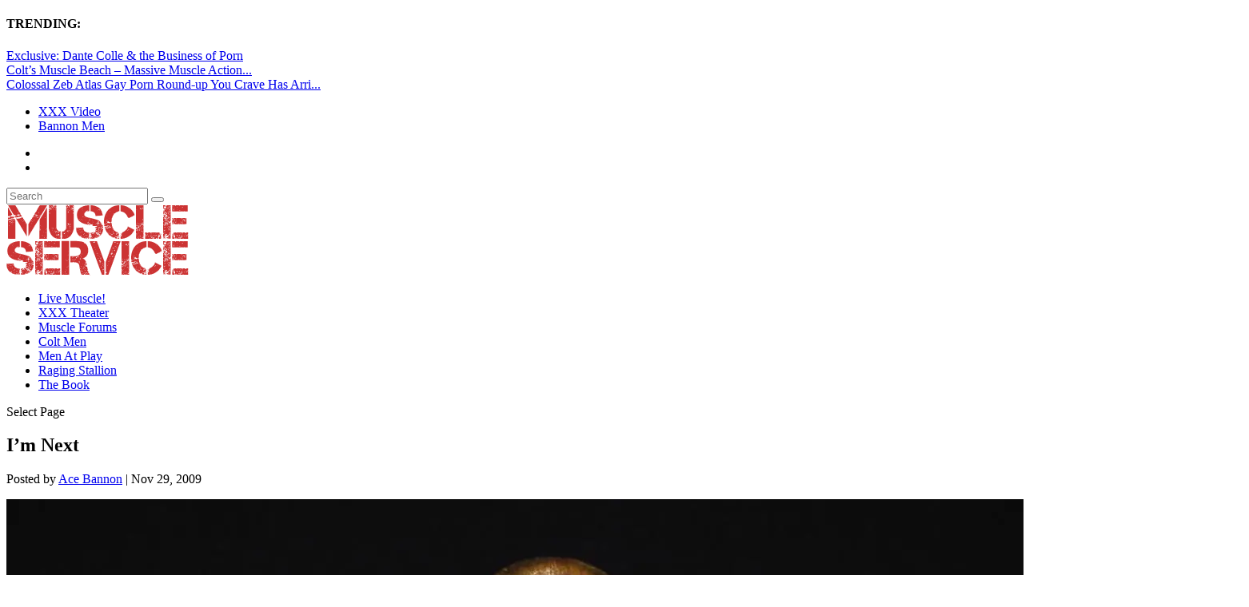

--- FILE ---
content_type: text/html; charset=UTF-8
request_url: https://www.muscleservice.com/im-next/
body_size: 34835
content:
<!DOCTYPE html>
<!--[if IE 6]>
<html id="ie6" lang="en-US">
<![endif]-->
<!--[if IE 7]>
<html id="ie7" lang="en-US">
<![endif]-->
<!--[if IE 8]>
<html id="ie8" lang="en-US">
<![endif]-->
<!--[if !(IE 6) | !(IE 7) | !(IE 8)  ]><!-->
<html lang="en-US">
<!--<![endif]-->
<head><meta charset="UTF-8" /><script>if(navigator.userAgent.match(/MSIE|Internet Explorer/i)||navigator.userAgent.match(/Trident\/7\..*?rv:11/i)){var href=document.location.href;if(!href.match(/[?&]nowprocket/)){if(href.indexOf("?")==-1){if(href.indexOf("#")==-1){document.location.href=href+"?nowprocket=1"}else{document.location.href=href.replace("#","?nowprocket=1#")}}else{if(href.indexOf("#")==-1){document.location.href=href+"&nowprocket=1"}else{document.location.href=href.replace("#","&nowprocket=1#")}}}}</script><script>(()=>{class RocketLazyLoadScripts{constructor(){this.v="2.0.4",this.userEvents=["keydown","keyup","mousedown","mouseup","mousemove","mouseover","mouseout","touchmove","touchstart","touchend","touchcancel","wheel","click","dblclick","input"],this.attributeEvents=["onblur","onclick","oncontextmenu","ondblclick","onfocus","onmousedown","onmouseenter","onmouseleave","onmousemove","onmouseout","onmouseover","onmouseup","onmousewheel","onscroll","onsubmit"]}async t(){this.i(),this.o(),/iP(ad|hone)/.test(navigator.userAgent)&&this.h(),this.u(),this.l(this),this.m(),this.k(this),this.p(this),this._(),await Promise.all([this.R(),this.L()]),this.lastBreath=Date.now(),this.S(this),this.P(),this.D(),this.O(),this.M(),await this.C(this.delayedScripts.normal),await this.C(this.delayedScripts.defer),await this.C(this.delayedScripts.async),await this.T(),await this.F(),await this.j(),await this.A(),window.dispatchEvent(new Event("rocket-allScriptsLoaded")),this.everythingLoaded=!0,this.lastTouchEnd&&await new Promise(t=>setTimeout(t,500-Date.now()+this.lastTouchEnd)),this.I(),this.H(),this.U(),this.W()}i(){this.CSPIssue=sessionStorage.getItem("rocketCSPIssue"),document.addEventListener("securitypolicyviolation",t=>{this.CSPIssue||"script-src-elem"!==t.violatedDirective||"data"!==t.blockedURI||(this.CSPIssue=!0,sessionStorage.setItem("rocketCSPIssue",!0))},{isRocket:!0})}o(){window.addEventListener("pageshow",t=>{this.persisted=t.persisted,this.realWindowLoadedFired=!0},{isRocket:!0}),window.addEventListener("pagehide",()=>{this.onFirstUserAction=null},{isRocket:!0})}h(){let t;function e(e){t=e}window.addEventListener("touchstart",e,{isRocket:!0}),window.addEventListener("touchend",function i(o){o.changedTouches[0]&&t.changedTouches[0]&&Math.abs(o.changedTouches[0].pageX-t.changedTouches[0].pageX)<10&&Math.abs(o.changedTouches[0].pageY-t.changedTouches[0].pageY)<10&&o.timeStamp-t.timeStamp<200&&(window.removeEventListener("touchstart",e,{isRocket:!0}),window.removeEventListener("touchend",i,{isRocket:!0}),"INPUT"===o.target.tagName&&"text"===o.target.type||(o.target.dispatchEvent(new TouchEvent("touchend",{target:o.target,bubbles:!0})),o.target.dispatchEvent(new MouseEvent("mouseover",{target:o.target,bubbles:!0})),o.target.dispatchEvent(new PointerEvent("click",{target:o.target,bubbles:!0,cancelable:!0,detail:1,clientX:o.changedTouches[0].clientX,clientY:o.changedTouches[0].clientY})),event.preventDefault()))},{isRocket:!0})}q(t){this.userActionTriggered||("mousemove"!==t.type||this.firstMousemoveIgnored?"keyup"===t.type||"mouseover"===t.type||"mouseout"===t.type||(this.userActionTriggered=!0,this.onFirstUserAction&&this.onFirstUserAction()):this.firstMousemoveIgnored=!0),"click"===t.type&&t.preventDefault(),t.stopPropagation(),t.stopImmediatePropagation(),"touchstart"===this.lastEvent&&"touchend"===t.type&&(this.lastTouchEnd=Date.now()),"click"===t.type&&(this.lastTouchEnd=0),this.lastEvent=t.type,t.composedPath&&t.composedPath()[0].getRootNode()instanceof ShadowRoot&&(t.rocketTarget=t.composedPath()[0]),this.savedUserEvents.push(t)}u(){this.savedUserEvents=[],this.userEventHandler=this.q.bind(this),this.userEvents.forEach(t=>window.addEventListener(t,this.userEventHandler,{passive:!1,isRocket:!0})),document.addEventListener("visibilitychange",this.userEventHandler,{isRocket:!0})}U(){this.userEvents.forEach(t=>window.removeEventListener(t,this.userEventHandler,{passive:!1,isRocket:!0})),document.removeEventListener("visibilitychange",this.userEventHandler,{isRocket:!0}),this.savedUserEvents.forEach(t=>{(t.rocketTarget||t.target).dispatchEvent(new window[t.constructor.name](t.type,t))})}m(){const t="return false",e=Array.from(this.attributeEvents,t=>"data-rocket-"+t),i="["+this.attributeEvents.join("],[")+"]",o="[data-rocket-"+this.attributeEvents.join("],[data-rocket-")+"]",s=(e,i,o)=>{o&&o!==t&&(e.setAttribute("data-rocket-"+i,o),e["rocket"+i]=new Function("event",o),e.setAttribute(i,t))};new MutationObserver(t=>{for(const n of t)"attributes"===n.type&&(n.attributeName.startsWith("data-rocket-")||this.everythingLoaded?n.attributeName.startsWith("data-rocket-")&&this.everythingLoaded&&this.N(n.target,n.attributeName.substring(12)):s(n.target,n.attributeName,n.target.getAttribute(n.attributeName))),"childList"===n.type&&n.addedNodes.forEach(t=>{if(t.nodeType===Node.ELEMENT_NODE)if(this.everythingLoaded)for(const i of[t,...t.querySelectorAll(o)])for(const t of i.getAttributeNames())e.includes(t)&&this.N(i,t.substring(12));else for(const e of[t,...t.querySelectorAll(i)])for(const t of e.getAttributeNames())this.attributeEvents.includes(t)&&s(e,t,e.getAttribute(t))})}).observe(document,{subtree:!0,childList:!0,attributeFilter:[...this.attributeEvents,...e]})}I(){this.attributeEvents.forEach(t=>{document.querySelectorAll("[data-rocket-"+t+"]").forEach(e=>{this.N(e,t)})})}N(t,e){const i=t.getAttribute("data-rocket-"+e);i&&(t.setAttribute(e,i),t.removeAttribute("data-rocket-"+e))}k(t){Object.defineProperty(HTMLElement.prototype,"onclick",{get(){return this.rocketonclick||null},set(e){this.rocketonclick=e,this.setAttribute(t.everythingLoaded?"onclick":"data-rocket-onclick","this.rocketonclick(event)")}})}S(t){function e(e,i){let o=e[i];e[i]=null,Object.defineProperty(e,i,{get:()=>o,set(s){t.everythingLoaded?o=s:e["rocket"+i]=o=s}})}e(document,"onreadystatechange"),e(window,"onload"),e(window,"onpageshow");try{Object.defineProperty(document,"readyState",{get:()=>t.rocketReadyState,set(e){t.rocketReadyState=e},configurable:!0}),document.readyState="loading"}catch(t){console.log("WPRocket DJE readyState conflict, bypassing")}}l(t){this.originalAddEventListener=EventTarget.prototype.addEventListener,this.originalRemoveEventListener=EventTarget.prototype.removeEventListener,this.savedEventListeners=[],EventTarget.prototype.addEventListener=function(e,i,o){o&&o.isRocket||!t.B(e,this)&&!t.userEvents.includes(e)||t.B(e,this)&&!t.userActionTriggered||e.startsWith("rocket-")||t.everythingLoaded?t.originalAddEventListener.call(this,e,i,o):(t.savedEventListeners.push({target:this,remove:!1,type:e,func:i,options:o}),"mouseenter"!==e&&"mouseleave"!==e||t.originalAddEventListener.call(this,e,t.savedUserEvents.push,o))},EventTarget.prototype.removeEventListener=function(e,i,o){o&&o.isRocket||!t.B(e,this)&&!t.userEvents.includes(e)||t.B(e,this)&&!t.userActionTriggered||e.startsWith("rocket-")||t.everythingLoaded?t.originalRemoveEventListener.call(this,e,i,o):t.savedEventListeners.push({target:this,remove:!0,type:e,func:i,options:o})}}J(t,e){this.savedEventListeners=this.savedEventListeners.filter(i=>{let o=i.type,s=i.target||window;return e!==o||t!==s||(this.B(o,s)&&(i.type="rocket-"+o),this.$(i),!1)})}H(){EventTarget.prototype.addEventListener=this.originalAddEventListener,EventTarget.prototype.removeEventListener=this.originalRemoveEventListener,this.savedEventListeners.forEach(t=>this.$(t))}$(t){t.remove?this.originalRemoveEventListener.call(t.target,t.type,t.func,t.options):this.originalAddEventListener.call(t.target,t.type,t.func,t.options)}p(t){let e;function i(e){return t.everythingLoaded?e:e.split(" ").map(t=>"load"===t||t.startsWith("load.")?"rocket-jquery-load":t).join(" ")}function o(o){function s(e){const s=o.fn[e];o.fn[e]=o.fn.init.prototype[e]=function(){return this[0]===window&&t.userActionTriggered&&("string"==typeof arguments[0]||arguments[0]instanceof String?arguments[0]=i(arguments[0]):"object"==typeof arguments[0]&&Object.keys(arguments[0]).forEach(t=>{const e=arguments[0][t];delete arguments[0][t],arguments[0][i(t)]=e})),s.apply(this,arguments),this}}if(o&&o.fn&&!t.allJQueries.includes(o)){const e={DOMContentLoaded:[],"rocket-DOMContentLoaded":[]};for(const t in e)document.addEventListener(t,()=>{e[t].forEach(t=>t())},{isRocket:!0});o.fn.ready=o.fn.init.prototype.ready=function(i){function s(){parseInt(o.fn.jquery)>2?setTimeout(()=>i.bind(document)(o)):i.bind(document)(o)}return"function"==typeof i&&(t.realDomReadyFired?!t.userActionTriggered||t.fauxDomReadyFired?s():e["rocket-DOMContentLoaded"].push(s):e.DOMContentLoaded.push(s)),o([])},s("on"),s("one"),s("off"),t.allJQueries.push(o)}e=o}t.allJQueries=[],o(window.jQuery),Object.defineProperty(window,"jQuery",{get:()=>e,set(t){o(t)}})}P(){const t=new Map;document.write=document.writeln=function(e){const i=document.currentScript,o=document.createRange(),s=i.parentElement;let n=t.get(i);void 0===n&&(n=i.nextSibling,t.set(i,n));const c=document.createDocumentFragment();o.setStart(c,0),c.appendChild(o.createContextualFragment(e)),s.insertBefore(c,n)}}async R(){return new Promise(t=>{this.userActionTriggered?t():this.onFirstUserAction=t})}async L(){return new Promise(t=>{document.addEventListener("DOMContentLoaded",()=>{this.realDomReadyFired=!0,t()},{isRocket:!0})})}async j(){return this.realWindowLoadedFired?Promise.resolve():new Promise(t=>{window.addEventListener("load",t,{isRocket:!0})})}M(){this.pendingScripts=[];this.scriptsMutationObserver=new MutationObserver(t=>{for(const e of t)e.addedNodes.forEach(t=>{"SCRIPT"!==t.tagName||t.noModule||t.isWPRocket||this.pendingScripts.push({script:t,promise:new Promise(e=>{const i=()=>{const i=this.pendingScripts.findIndex(e=>e.script===t);i>=0&&this.pendingScripts.splice(i,1),e()};t.addEventListener("load",i,{isRocket:!0}),t.addEventListener("error",i,{isRocket:!0}),setTimeout(i,1e3)})})})}),this.scriptsMutationObserver.observe(document,{childList:!0,subtree:!0})}async F(){await this.X(),this.pendingScripts.length?(await this.pendingScripts[0].promise,await this.F()):this.scriptsMutationObserver.disconnect()}D(){this.delayedScripts={normal:[],async:[],defer:[]},document.querySelectorAll("script[type$=rocketlazyloadscript]").forEach(t=>{t.hasAttribute("data-rocket-src")?t.hasAttribute("async")&&!1!==t.async?this.delayedScripts.async.push(t):t.hasAttribute("defer")&&!1!==t.defer||"module"===t.getAttribute("data-rocket-type")?this.delayedScripts.defer.push(t):this.delayedScripts.normal.push(t):this.delayedScripts.normal.push(t)})}async _(){await this.L();let t=[];document.querySelectorAll("script[type$=rocketlazyloadscript][data-rocket-src]").forEach(e=>{let i=e.getAttribute("data-rocket-src");if(i&&!i.startsWith("data:")){i.startsWith("//")&&(i=location.protocol+i);try{const o=new URL(i).origin;o!==location.origin&&t.push({src:o,crossOrigin:e.crossOrigin||"module"===e.getAttribute("data-rocket-type")})}catch(t){}}}),t=[...new Map(t.map(t=>[JSON.stringify(t),t])).values()],this.Y(t,"preconnect")}async G(t){if(await this.K(),!0!==t.noModule||!("noModule"in HTMLScriptElement.prototype))return new Promise(e=>{let i;function o(){(i||t).setAttribute("data-rocket-status","executed"),e()}try{if(navigator.userAgent.includes("Firefox/")||""===navigator.vendor||this.CSPIssue)i=document.createElement("script"),[...t.attributes].forEach(t=>{let e=t.nodeName;"type"!==e&&("data-rocket-type"===e&&(e="type"),"data-rocket-src"===e&&(e="src"),i.setAttribute(e,t.nodeValue))}),t.text&&(i.text=t.text),t.nonce&&(i.nonce=t.nonce),i.hasAttribute("src")?(i.addEventListener("load",o,{isRocket:!0}),i.addEventListener("error",()=>{i.setAttribute("data-rocket-status","failed-network"),e()},{isRocket:!0}),setTimeout(()=>{i.isConnected||e()},1)):(i.text=t.text,o()),i.isWPRocket=!0,t.parentNode.replaceChild(i,t);else{const i=t.getAttribute("data-rocket-type"),s=t.getAttribute("data-rocket-src");i?(t.type=i,t.removeAttribute("data-rocket-type")):t.removeAttribute("type"),t.addEventListener("load",o,{isRocket:!0}),t.addEventListener("error",i=>{this.CSPIssue&&i.target.src.startsWith("data:")?(console.log("WPRocket: CSP fallback activated"),t.removeAttribute("src"),this.G(t).then(e)):(t.setAttribute("data-rocket-status","failed-network"),e())},{isRocket:!0}),s?(t.fetchPriority="high",t.removeAttribute("data-rocket-src"),t.src=s):t.src="data:text/javascript;base64,"+window.btoa(unescape(encodeURIComponent(t.text)))}}catch(i){t.setAttribute("data-rocket-status","failed-transform"),e()}});t.setAttribute("data-rocket-status","skipped")}async C(t){const e=t.shift();return e?(e.isConnected&&await this.G(e),this.C(t)):Promise.resolve()}O(){this.Y([...this.delayedScripts.normal,...this.delayedScripts.defer,...this.delayedScripts.async],"preload")}Y(t,e){this.trash=this.trash||[];let i=!0;var o=document.createDocumentFragment();t.forEach(t=>{const s=t.getAttribute&&t.getAttribute("data-rocket-src")||t.src;if(s&&!s.startsWith("data:")){const n=document.createElement("link");n.href=s,n.rel=e,"preconnect"!==e&&(n.as="script",n.fetchPriority=i?"high":"low"),t.getAttribute&&"module"===t.getAttribute("data-rocket-type")&&(n.crossOrigin=!0),t.crossOrigin&&(n.crossOrigin=t.crossOrigin),t.integrity&&(n.integrity=t.integrity),t.nonce&&(n.nonce=t.nonce),o.appendChild(n),this.trash.push(n),i=!1}}),document.head.appendChild(o)}W(){this.trash.forEach(t=>t.remove())}async T(){try{document.readyState="interactive"}catch(t){}this.fauxDomReadyFired=!0;try{await this.K(),this.J(document,"readystatechange"),document.dispatchEvent(new Event("rocket-readystatechange")),await this.K(),document.rocketonreadystatechange&&document.rocketonreadystatechange(),await this.K(),this.J(document,"DOMContentLoaded"),document.dispatchEvent(new Event("rocket-DOMContentLoaded")),await this.K(),this.J(window,"DOMContentLoaded"),window.dispatchEvent(new Event("rocket-DOMContentLoaded"))}catch(t){console.error(t)}}async A(){try{document.readyState="complete"}catch(t){}try{await this.K(),this.J(document,"readystatechange"),document.dispatchEvent(new Event("rocket-readystatechange")),await this.K(),document.rocketonreadystatechange&&document.rocketonreadystatechange(),await this.K(),this.J(window,"load"),window.dispatchEvent(new Event("rocket-load")),await this.K(),window.rocketonload&&window.rocketonload(),await this.K(),this.allJQueries.forEach(t=>t(window).trigger("rocket-jquery-load")),await this.K(),this.J(window,"pageshow");const t=new Event("rocket-pageshow");t.persisted=this.persisted,window.dispatchEvent(t),await this.K(),window.rocketonpageshow&&window.rocketonpageshow({persisted:this.persisted})}catch(t){console.error(t)}}async K(){Date.now()-this.lastBreath>45&&(await this.X(),this.lastBreath=Date.now())}async X(){return document.hidden?new Promise(t=>setTimeout(t)):new Promise(t=>requestAnimationFrame(t))}B(t,e){return e===document&&"readystatechange"===t||(e===document&&"DOMContentLoaded"===t||(e===window&&"DOMContentLoaded"===t||(e===window&&"load"===t||e===window&&"pageshow"===t)))}static run(){(new RocketLazyLoadScripts).t()}}RocketLazyLoadScripts.run()})();</script>
	
			
	<meta http-equiv="X-UA-Compatible" content="IE=edge">
	<link rel="pingback" href="https://www.muscleservice.com/xmlrpc.php" />

		<!--[if lt IE 9]>
	<script src="https://www.muscleservice.com/wp-content/themes/Extra/scripts/ext/html5.js" type="text/javascript"></script>
	<![endif]-->

	<script type="rocketlazyloadscript" data-rocket-type="text/javascript">
		document.documentElement.className = 'js';
	</script>

	<meta name='robots' content='index, follow, max-image-preview:large, max-snippet:-1, max-video-preview:-1' />

	<!-- This site is optimized with the Yoast SEO Premium plugin v26.7 (Yoast SEO v26.7) - https://yoast.com/wordpress/plugins/seo/ -->
	<title>I&#039;m Next - The Muscle Service Station</title>
	<link rel="canonical" href="https://www.muscleservice.com/im-next/" />
	<meta property="og:locale" content="en_US" />
	<meta property="og:type" content="article" />
	<meta property="og:title" content="I&#039;m Next - The Muscle Service Station" />
	<meta property="og:description" content="Hey Samuel Colt, when Alessio Romero is done spit-shining your cock it&#039;ll be my turn. And then you and me and Zak Spears will live happily ever after&#8230; See more of Falcon&#039;s Green Door; click here." />
	<meta property="og:url" content="https://www.muscleservice.com/im-next/" />
	<meta property="og:site_name" content="The Muscle Service Station" />
	<meta property="article:published_time" content="2009-11-29T16:49:02+00:00" />
	<meta property="article:modified_time" content="2021-07-20T16:28:49+00:00" />
	<meta property="og:image" content="https://i0.wp.com/www.muscleservice.com/wp-content/uploads/2021/07/2_78721_1280.jpg?fit=1280%2C1927&ssl=1" />
	<meta property="og:image:width" content="1280" />
	<meta property="og:image:height" content="1927" />
	<meta property="og:image:type" content="image/jpeg" />
	<meta name="author" content="Ace Bannon" />
	<meta name="twitter:card" content="summary_large_image" />
	<meta name="twitter:creator" content="@MuscleService" />
	<meta name="twitter:site" content="@MuscleService" />
	<meta name="twitter:label1" content="Written by" />
	<meta name="twitter:data1" content="Ace Bannon" />
	<meta name="twitter:label2" content="Est. reading time" />
	<meta name="twitter:data2" content="1 minute" />
	<script type="application/ld+json" class="yoast-schema-graph">{"@context":"https://schema.org","@graph":[{"@type":["Article","BlogPosting"],"@id":"https://www.muscleservice.com/im-next/#article","isPartOf":{"@id":"https://www.muscleservice.com/im-next/"},"author":{"name":"Ace Bannon","@id":"https://www.muscleservice.com/#/schema/person/9653760f7d4921f7313c5fccbd9da55f"},"headline":"I&#8217;m Next","datePublished":"2009-11-29T16:49:02+00:00","dateModified":"2021-07-20T16:28:49+00:00","mainEntityOfPage":{"@id":"https://www.muscleservice.com/im-next/"},"wordCount":41,"commentCount":0,"publisher":{"@id":"https://www.muscleservice.com/#organization"},"image":{"@id":"https://www.muscleservice.com/im-next/#primaryimage"},"thumbnailUrl":"https://www.muscleservice.com/wp-content/uploads/2021/07/2_78721_1280.jpg","articleSection":["Big Beef XXX","bighotmotherfucker","Falcon Studios","Green Door","Mustang","Samuel Colt","Zak Spears"],"inLanguage":"en-US","potentialAction":[{"@type":"CommentAction","name":"Comment","target":["https://www.muscleservice.com/im-next/#respond"]}]},{"@type":"WebPage","@id":"https://www.muscleservice.com/im-next/","url":"https://www.muscleservice.com/im-next/","name":"I'm Next - The Muscle Service Station","isPartOf":{"@id":"https://www.muscleservice.com/#website"},"primaryImageOfPage":{"@id":"https://www.muscleservice.com/im-next/#primaryimage"},"image":{"@id":"https://www.muscleservice.com/im-next/#primaryimage"},"thumbnailUrl":"https://www.muscleservice.com/wp-content/uploads/2021/07/2_78721_1280.jpg","datePublished":"2009-11-29T16:49:02+00:00","dateModified":"2021-07-20T16:28:49+00:00","breadcrumb":{"@id":"https://www.muscleservice.com/im-next/#breadcrumb"},"inLanguage":"en-US","potentialAction":[{"@type":"ReadAction","target":["https://www.muscleservice.com/im-next/"]}]},{"@type":"ImageObject","inLanguage":"en-US","@id":"https://www.muscleservice.com/im-next/#primaryimage","url":"https://www.muscleservice.com/wp-content/uploads/2021/07/2_78721_1280.jpg","contentUrl":"https://www.muscleservice.com/wp-content/uploads/2021/07/2_78721_1280.jpg","width":1280,"height":1927,"caption":"Samuel Colt Green Door"},{"@type":"BreadcrumbList","@id":"https://www.muscleservice.com/im-next/#breadcrumb","itemListElement":[{"@type":"ListItem","position":1,"name":"Home","item":"https://www.muscleservice.com/"},{"@type":"ListItem","position":2,"name":"I&#8217;m Next"}]},{"@type":"WebSite","@id":"https://www.muscleservice.com/#website","url":"https://www.muscleservice.com/","name":"The Muscle Service Station","description":"Where those dedicated to the creation and service of muscle meet.","publisher":{"@id":"https://www.muscleservice.com/#organization"},"potentialAction":[{"@type":"SearchAction","target":{"@type":"EntryPoint","urlTemplate":"https://www.muscleservice.com/?s={search_term_string}"},"query-input":{"@type":"PropertyValueSpecification","valueRequired":true,"valueName":"search_term_string"}}],"inLanguage":"en-US"},{"@type":"Organization","@id":"https://www.muscleservice.com/#organization","name":"The Muscle Service Station","url":"https://www.muscleservice.com/","logo":{"@type":"ImageObject","inLanguage":"en-US","@id":"https://www.muscleservice.com/#/schema/logo/image/","url":"https://www.muscleservice.com/wp-content/uploads/2015/02/mss_logo-capture-it-trimmed-cc3333.png","contentUrl":"https://www.muscleservice.com/wp-content/uploads/2015/02/mss_logo-capture-it-trimmed-cc3333.png","width":228,"height":89,"caption":"The Muscle Service Station"},"image":{"@id":"https://www.muscleservice.com/#/schema/logo/image/"},"sameAs":["https://x.com/MuscleService","https://www.instagram.com/acebannon/","https://www.youtube.com/c/AceBannon"]},{"@type":"Person","@id":"https://www.muscleservice.com/#/schema/person/9653760f7d4921f7313c5fccbd9da55f","name":"Ace Bannon","image":{"@type":"ImageObject","inLanguage":"en-US","@id":"https://www.muscleservice.com/#/schema/person/image/","url":"https://secure.gravatar.com/avatar/0d4b87819b1fc6d4c72a00eee654d82ee6a4f39f9dcef89ed59d0ca9405fa63e?s=96&d=mm&r=g","contentUrl":"https://secure.gravatar.com/avatar/0d4b87819b1fc6d4c72a00eee654d82ee6a4f39f9dcef89ed59d0ca9405fa63e?s=96&d=mm&r=g","caption":"Ace Bannon"},"url":"https://www.muscleservice.com/author/admin-2/"}]}</script>
	<!-- / Yoast SEO Premium plugin. -->


<link rel='dns-prefetch' href='//fonts.googleapis.com' />
<link rel='dns-prefetch' href='//b2242660.smushcdn.com' />
<script type="text/javascript" id="wpp-js" src="https://www.muscleservice.com/wp-content/plugins/wordpress-popular-posts/assets/js/wpp.min.js?ver=7.3.6" data-sampling="0" data-sampling-rate="100" data-api-url="https://www.muscleservice.com/wp-json/wordpress-popular-posts" data-post-id="227" data-token="96209d563a" data-lang="0" data-debug="0"></script>
<link rel="alternate" type="application/rss+xml" title="The Muscle Service Station &raquo; Stories Feed" href="https://www.muscleservice.com/web-stories/feed/">		<style>
			.lazyload,
			.lazyloading {
				max-width: 100%;
			}
		</style>
				<!-- This site uses the Google Analytics by MonsterInsights plugin v9.11.1 - Using Analytics tracking - https://www.monsterinsights.com/ -->
							<script type="rocketlazyloadscript" data-rocket-src="//www.googletagmanager.com/gtag/js?id=G-ZSVSD2EHSF"  data-cfasync="false" data-wpfc-render="false" data-rocket-type="text/javascript" async></script>
			<script type="rocketlazyloadscript" data-cfasync="false" data-wpfc-render="false" data-rocket-type="text/javascript">
				var mi_version = '9.11.1';
				var mi_track_user = true;
				var mi_no_track_reason = '';
								var MonsterInsightsDefaultLocations = {"page_location":"https:\/\/www.muscleservice.com\/im-next\/"};
								if ( typeof MonsterInsightsPrivacyGuardFilter === 'function' ) {
					var MonsterInsightsLocations = (typeof MonsterInsightsExcludeQuery === 'object') ? MonsterInsightsPrivacyGuardFilter( MonsterInsightsExcludeQuery ) : MonsterInsightsPrivacyGuardFilter( MonsterInsightsDefaultLocations );
				} else {
					var MonsterInsightsLocations = (typeof MonsterInsightsExcludeQuery === 'object') ? MonsterInsightsExcludeQuery : MonsterInsightsDefaultLocations;
				}

								var disableStrs = [
										'ga-disable-G-ZSVSD2EHSF',
									];

				/* Function to detect opted out users */
				function __gtagTrackerIsOptedOut() {
					for (var index = 0; index < disableStrs.length; index++) {
						if (document.cookie.indexOf(disableStrs[index] + '=true') > -1) {
							return true;
						}
					}

					return false;
				}

				/* Disable tracking if the opt-out cookie exists. */
				if (__gtagTrackerIsOptedOut()) {
					for (var index = 0; index < disableStrs.length; index++) {
						window[disableStrs[index]] = true;
					}
				}

				/* Opt-out function */
				function __gtagTrackerOptout() {
					for (var index = 0; index < disableStrs.length; index++) {
						document.cookie = disableStrs[index] + '=true; expires=Thu, 31 Dec 2099 23:59:59 UTC; path=/';
						window[disableStrs[index]] = true;
					}
				}

				if ('undefined' === typeof gaOptout) {
					function gaOptout() {
						__gtagTrackerOptout();
					}
				}
								window.dataLayer = window.dataLayer || [];

				window.MonsterInsightsDualTracker = {
					helpers: {},
					trackers: {},
				};
				if (mi_track_user) {
					function __gtagDataLayer() {
						dataLayer.push(arguments);
					}

					function __gtagTracker(type, name, parameters) {
						if (!parameters) {
							parameters = {};
						}

						if (parameters.send_to) {
							__gtagDataLayer.apply(null, arguments);
							return;
						}

						if (type === 'event') {
														parameters.send_to = monsterinsights_frontend.v4_id;
							var hookName = name;
							if (typeof parameters['event_category'] !== 'undefined') {
								hookName = parameters['event_category'] + ':' + name;
							}

							if (typeof MonsterInsightsDualTracker.trackers[hookName] !== 'undefined') {
								MonsterInsightsDualTracker.trackers[hookName](parameters);
							} else {
								__gtagDataLayer('event', name, parameters);
							}
							
						} else {
							__gtagDataLayer.apply(null, arguments);
						}
					}

					__gtagTracker('js', new Date());
					__gtagTracker('set', {
						'developer_id.dZGIzZG': true,
											});
					if ( MonsterInsightsLocations.page_location ) {
						__gtagTracker('set', MonsterInsightsLocations);
					}
										__gtagTracker('config', 'G-ZSVSD2EHSF', {"forceSSL":"true","anonymize_ip":"true"} );
										window.gtag = __gtagTracker;										(function () {
						/* https://developers.google.com/analytics/devguides/collection/analyticsjs/ */
						/* ga and __gaTracker compatibility shim. */
						var noopfn = function () {
							return null;
						};
						var newtracker = function () {
							return new Tracker();
						};
						var Tracker = function () {
							return null;
						};
						var p = Tracker.prototype;
						p.get = noopfn;
						p.set = noopfn;
						p.send = function () {
							var args = Array.prototype.slice.call(arguments);
							args.unshift('send');
							__gaTracker.apply(null, args);
						};
						var __gaTracker = function () {
							var len = arguments.length;
							if (len === 0) {
								return;
							}
							var f = arguments[len - 1];
							if (typeof f !== 'object' || f === null || typeof f.hitCallback !== 'function') {
								if ('send' === arguments[0]) {
									var hitConverted, hitObject = false, action;
									if ('event' === arguments[1]) {
										if ('undefined' !== typeof arguments[3]) {
											hitObject = {
												'eventAction': arguments[3],
												'eventCategory': arguments[2],
												'eventLabel': arguments[4],
												'value': arguments[5] ? arguments[5] : 1,
											}
										}
									}
									if ('pageview' === arguments[1]) {
										if ('undefined' !== typeof arguments[2]) {
											hitObject = {
												'eventAction': 'page_view',
												'page_path': arguments[2],
											}
										}
									}
									if (typeof arguments[2] === 'object') {
										hitObject = arguments[2];
									}
									if (typeof arguments[5] === 'object') {
										Object.assign(hitObject, arguments[5]);
									}
									if ('undefined' !== typeof arguments[1].hitType) {
										hitObject = arguments[1];
										if ('pageview' === hitObject.hitType) {
											hitObject.eventAction = 'page_view';
										}
									}
									if (hitObject) {
										action = 'timing' === arguments[1].hitType ? 'timing_complete' : hitObject.eventAction;
										hitConverted = mapArgs(hitObject);
										__gtagTracker('event', action, hitConverted);
									}
								}
								return;
							}

							function mapArgs(args) {
								var arg, hit = {};
								var gaMap = {
									'eventCategory': 'event_category',
									'eventAction': 'event_action',
									'eventLabel': 'event_label',
									'eventValue': 'event_value',
									'nonInteraction': 'non_interaction',
									'timingCategory': 'event_category',
									'timingVar': 'name',
									'timingValue': 'value',
									'timingLabel': 'event_label',
									'page': 'page_path',
									'location': 'page_location',
									'title': 'page_title',
									'referrer' : 'page_referrer',
								};
								for (arg in args) {
																		if (!(!args.hasOwnProperty(arg) || !gaMap.hasOwnProperty(arg))) {
										hit[gaMap[arg]] = args[arg];
									} else {
										hit[arg] = args[arg];
									}
								}
								return hit;
							}

							try {
								f.hitCallback();
							} catch (ex) {
							}
						};
						__gaTracker.create = newtracker;
						__gaTracker.getByName = newtracker;
						__gaTracker.getAll = function () {
							return [];
						};
						__gaTracker.remove = noopfn;
						__gaTracker.loaded = true;
						window['__gaTracker'] = __gaTracker;
					})();
									} else {
										console.log("");
					(function () {
						function __gtagTracker() {
							return null;
						}

						window['__gtagTracker'] = __gtagTracker;
						window['gtag'] = __gtagTracker;
					})();
									}
			</script>
							<!-- / Google Analytics by MonsterInsights -->
		<meta content="Extra v.4.27.5" name="generator"/><link rel='alternate stylesheet' id='powerkit-icons-css' href='https://www.muscleservice.com/wp-content/plugins/powerkit/assets/fonts/powerkit-icons.woff?ver=3.0.4' type='text/css' as='font' crossorigin />
<link data-minify="1" rel='stylesheet' id='powerkit-css' href='https://www.muscleservice.com/wp-content/cache/min/1/wp-content/plugins/powerkit/assets/css/powerkit.css?ver=1760629524' type='text/css' media='all' />
<style id='wp-block-library-inline-css' type='text/css'>
:root{--wp-block-synced-color:#7a00df;--wp-block-synced-color--rgb:122,0,223;--wp-bound-block-color:var(--wp-block-synced-color);--wp-editor-canvas-background:#ddd;--wp-admin-theme-color:#007cba;--wp-admin-theme-color--rgb:0,124,186;--wp-admin-theme-color-darker-10:#006ba1;--wp-admin-theme-color-darker-10--rgb:0,107,160.5;--wp-admin-theme-color-darker-20:#005a87;--wp-admin-theme-color-darker-20--rgb:0,90,135;--wp-admin-border-width-focus:2px}@media (min-resolution:192dpi){:root{--wp-admin-border-width-focus:1.5px}}.wp-element-button{cursor:pointer}:root .has-very-light-gray-background-color{background-color:#eee}:root .has-very-dark-gray-background-color{background-color:#313131}:root .has-very-light-gray-color{color:#eee}:root .has-very-dark-gray-color{color:#313131}:root .has-vivid-green-cyan-to-vivid-cyan-blue-gradient-background{background:linear-gradient(135deg,#00d084,#0693e3)}:root .has-purple-crush-gradient-background{background:linear-gradient(135deg,#34e2e4,#4721fb 50%,#ab1dfe)}:root .has-hazy-dawn-gradient-background{background:linear-gradient(135deg,#faaca8,#dad0ec)}:root .has-subdued-olive-gradient-background{background:linear-gradient(135deg,#fafae1,#67a671)}:root .has-atomic-cream-gradient-background{background:linear-gradient(135deg,#fdd79a,#004a59)}:root .has-nightshade-gradient-background{background:linear-gradient(135deg,#330968,#31cdcf)}:root .has-midnight-gradient-background{background:linear-gradient(135deg,#020381,#2874fc)}:root{--wp--preset--font-size--normal:16px;--wp--preset--font-size--huge:42px}.has-regular-font-size{font-size:1em}.has-larger-font-size{font-size:2.625em}.has-normal-font-size{font-size:var(--wp--preset--font-size--normal)}.has-huge-font-size{font-size:var(--wp--preset--font-size--huge)}.has-text-align-center{text-align:center}.has-text-align-left{text-align:left}.has-text-align-right{text-align:right}.has-fit-text{white-space:nowrap!important}#end-resizable-editor-section{display:none}.aligncenter{clear:both}.items-justified-left{justify-content:flex-start}.items-justified-center{justify-content:center}.items-justified-right{justify-content:flex-end}.items-justified-space-between{justify-content:space-between}.screen-reader-text{border:0;clip-path:inset(50%);height:1px;margin:-1px;overflow:hidden;padding:0;position:absolute;width:1px;word-wrap:normal!important}.screen-reader-text:focus{background-color:#ddd;clip-path:none;color:#444;display:block;font-size:1em;height:auto;left:5px;line-height:normal;padding:15px 23px 14px;text-decoration:none;top:5px;width:auto;z-index:100000}html :where(.has-border-color){border-style:solid}html :where([style*=border-top-color]){border-top-style:solid}html :where([style*=border-right-color]){border-right-style:solid}html :where([style*=border-bottom-color]){border-bottom-style:solid}html :where([style*=border-left-color]){border-left-style:solid}html :where([style*=border-width]){border-style:solid}html :where([style*=border-top-width]){border-top-style:solid}html :where([style*=border-right-width]){border-right-style:solid}html :where([style*=border-bottom-width]){border-bottom-style:solid}html :where([style*=border-left-width]){border-left-style:solid}html :where(img[class*=wp-image-]){height:auto;max-width:100%}:where(figure){margin:0 0 1em}html :where(.is-position-sticky){--wp-admin--admin-bar--position-offset:var(--wp-admin--admin-bar--height,0px)}@media screen and (max-width:600px){html :where(.is-position-sticky){--wp-admin--admin-bar--position-offset:0px}}

/*# sourceURL=wp-block-library-inline-css */
</style><style id='wp-block-heading-inline-css' type='text/css'>
h1:where(.wp-block-heading).has-background,h2:where(.wp-block-heading).has-background,h3:where(.wp-block-heading).has-background,h4:where(.wp-block-heading).has-background,h5:where(.wp-block-heading).has-background,h6:where(.wp-block-heading).has-background{padding:1.25em 2.375em}h1.has-text-align-left[style*=writing-mode]:where([style*=vertical-lr]),h1.has-text-align-right[style*=writing-mode]:where([style*=vertical-rl]),h2.has-text-align-left[style*=writing-mode]:where([style*=vertical-lr]),h2.has-text-align-right[style*=writing-mode]:where([style*=vertical-rl]),h3.has-text-align-left[style*=writing-mode]:where([style*=vertical-lr]),h3.has-text-align-right[style*=writing-mode]:where([style*=vertical-rl]),h4.has-text-align-left[style*=writing-mode]:where([style*=vertical-lr]),h4.has-text-align-right[style*=writing-mode]:where([style*=vertical-rl]),h5.has-text-align-left[style*=writing-mode]:where([style*=vertical-lr]),h5.has-text-align-right[style*=writing-mode]:where([style*=vertical-rl]),h6.has-text-align-left[style*=writing-mode]:where([style*=vertical-lr]),h6.has-text-align-right[style*=writing-mode]:where([style*=vertical-rl]){rotate:180deg}
/*# sourceURL=https://www.muscleservice.com/wp-includes/blocks/heading/style.min.css */
</style>
<style id='wp-block-image-inline-css' type='text/css'>
.wp-block-image>a,.wp-block-image>figure>a{display:inline-block}.wp-block-image img{box-sizing:border-box;height:auto;max-width:100%;vertical-align:bottom}@media not (prefers-reduced-motion){.wp-block-image img.hide{visibility:hidden}.wp-block-image img.show{animation:show-content-image .4s}}.wp-block-image[style*=border-radius] img,.wp-block-image[style*=border-radius]>a{border-radius:inherit}.wp-block-image.has-custom-border img{box-sizing:border-box}.wp-block-image.aligncenter{text-align:center}.wp-block-image.alignfull>a,.wp-block-image.alignwide>a{width:100%}.wp-block-image.alignfull img,.wp-block-image.alignwide img{height:auto;width:100%}.wp-block-image .aligncenter,.wp-block-image .alignleft,.wp-block-image .alignright,.wp-block-image.aligncenter,.wp-block-image.alignleft,.wp-block-image.alignright{display:table}.wp-block-image .aligncenter>figcaption,.wp-block-image .alignleft>figcaption,.wp-block-image .alignright>figcaption,.wp-block-image.aligncenter>figcaption,.wp-block-image.alignleft>figcaption,.wp-block-image.alignright>figcaption{caption-side:bottom;display:table-caption}.wp-block-image .alignleft{float:left;margin:.5em 1em .5em 0}.wp-block-image .alignright{float:right;margin:.5em 0 .5em 1em}.wp-block-image .aligncenter{margin-left:auto;margin-right:auto}.wp-block-image :where(figcaption){margin-bottom:1em;margin-top:.5em}.wp-block-image.is-style-circle-mask img{border-radius:9999px}@supports ((-webkit-mask-image:none) or (mask-image:none)) or (-webkit-mask-image:none){.wp-block-image.is-style-circle-mask img{border-radius:0;-webkit-mask-image:url('data:image/svg+xml;utf8,<svg viewBox="0 0 100 100" xmlns="http://www.w3.org/2000/svg"><circle cx="50" cy="50" r="50"/></svg>');mask-image:url('data:image/svg+xml;utf8,<svg viewBox="0 0 100 100" xmlns="http://www.w3.org/2000/svg"><circle cx="50" cy="50" r="50"/></svg>');mask-mode:alpha;-webkit-mask-position:center;mask-position:center;-webkit-mask-repeat:no-repeat;mask-repeat:no-repeat;-webkit-mask-size:contain;mask-size:contain}}:root :where(.wp-block-image.is-style-rounded img,.wp-block-image .is-style-rounded img){border-radius:9999px}.wp-block-image figure{margin:0}.wp-lightbox-container{display:flex;flex-direction:column;position:relative}.wp-lightbox-container img{cursor:zoom-in}.wp-lightbox-container img:hover+button{opacity:1}.wp-lightbox-container button{align-items:center;backdrop-filter:blur(16px) saturate(180%);background-color:#5a5a5a40;border:none;border-radius:4px;cursor:zoom-in;display:flex;height:20px;justify-content:center;opacity:0;padding:0;position:absolute;right:16px;text-align:center;top:16px;width:20px;z-index:100}@media not (prefers-reduced-motion){.wp-lightbox-container button{transition:opacity .2s ease}}.wp-lightbox-container button:focus-visible{outline:3px auto #5a5a5a40;outline:3px auto -webkit-focus-ring-color;outline-offset:3px}.wp-lightbox-container button:hover{cursor:pointer;opacity:1}.wp-lightbox-container button:focus{opacity:1}.wp-lightbox-container button:focus,.wp-lightbox-container button:hover,.wp-lightbox-container button:not(:hover):not(:active):not(.has-background){background-color:#5a5a5a40;border:none}.wp-lightbox-overlay{box-sizing:border-box;cursor:zoom-out;height:100vh;left:0;overflow:hidden;position:fixed;top:0;visibility:hidden;width:100%;z-index:100000}.wp-lightbox-overlay .close-button{align-items:center;cursor:pointer;display:flex;justify-content:center;min-height:40px;min-width:40px;padding:0;position:absolute;right:calc(env(safe-area-inset-right) + 16px);top:calc(env(safe-area-inset-top) + 16px);z-index:5000000}.wp-lightbox-overlay .close-button:focus,.wp-lightbox-overlay .close-button:hover,.wp-lightbox-overlay .close-button:not(:hover):not(:active):not(.has-background){background:none;border:none}.wp-lightbox-overlay .lightbox-image-container{height:var(--wp--lightbox-container-height);left:50%;overflow:hidden;position:absolute;top:50%;transform:translate(-50%,-50%);transform-origin:top left;width:var(--wp--lightbox-container-width);z-index:9999999999}.wp-lightbox-overlay .wp-block-image{align-items:center;box-sizing:border-box;display:flex;height:100%;justify-content:center;margin:0;position:relative;transform-origin:0 0;width:100%;z-index:3000000}.wp-lightbox-overlay .wp-block-image img{height:var(--wp--lightbox-image-height);min-height:var(--wp--lightbox-image-height);min-width:var(--wp--lightbox-image-width);width:var(--wp--lightbox-image-width)}.wp-lightbox-overlay .wp-block-image figcaption{display:none}.wp-lightbox-overlay button{background:none;border:none}.wp-lightbox-overlay .scrim{background-color:#fff;height:100%;opacity:.9;position:absolute;width:100%;z-index:2000000}.wp-lightbox-overlay.active{visibility:visible}@media not (prefers-reduced-motion){.wp-lightbox-overlay.active{animation:turn-on-visibility .25s both}.wp-lightbox-overlay.active img{animation:turn-on-visibility .35s both}.wp-lightbox-overlay.show-closing-animation:not(.active){animation:turn-off-visibility .35s both}.wp-lightbox-overlay.show-closing-animation:not(.active) img{animation:turn-off-visibility .25s both}.wp-lightbox-overlay.zoom.active{animation:none;opacity:1;visibility:visible}.wp-lightbox-overlay.zoom.active .lightbox-image-container{animation:lightbox-zoom-in .4s}.wp-lightbox-overlay.zoom.active .lightbox-image-container img{animation:none}.wp-lightbox-overlay.zoom.active .scrim{animation:turn-on-visibility .4s forwards}.wp-lightbox-overlay.zoom.show-closing-animation:not(.active){animation:none}.wp-lightbox-overlay.zoom.show-closing-animation:not(.active) .lightbox-image-container{animation:lightbox-zoom-out .4s}.wp-lightbox-overlay.zoom.show-closing-animation:not(.active) .lightbox-image-container img{animation:none}.wp-lightbox-overlay.zoom.show-closing-animation:not(.active) .scrim{animation:turn-off-visibility .4s forwards}}@keyframes show-content-image{0%{visibility:hidden}99%{visibility:hidden}to{visibility:visible}}@keyframes turn-on-visibility{0%{opacity:0}to{opacity:1}}@keyframes turn-off-visibility{0%{opacity:1;visibility:visible}99%{opacity:0;visibility:visible}to{opacity:0;visibility:hidden}}@keyframes lightbox-zoom-in{0%{transform:translate(calc((-100vw + var(--wp--lightbox-scrollbar-width))/2 + var(--wp--lightbox-initial-left-position)),calc(-50vh + var(--wp--lightbox-initial-top-position))) scale(var(--wp--lightbox-scale))}to{transform:translate(-50%,-50%) scale(1)}}@keyframes lightbox-zoom-out{0%{transform:translate(-50%,-50%) scale(1);visibility:visible}99%{visibility:visible}to{transform:translate(calc((-100vw + var(--wp--lightbox-scrollbar-width))/2 + var(--wp--lightbox-initial-left-position)),calc(-50vh + var(--wp--lightbox-initial-top-position))) scale(var(--wp--lightbox-scale));visibility:hidden}}
/*# sourceURL=https://www.muscleservice.com/wp-includes/blocks/image/style.min.css */
</style>
<style id='wp-block-image-theme-inline-css' type='text/css'>
:root :where(.wp-block-image figcaption){color:#555;font-size:13px;text-align:center}.is-dark-theme :root :where(.wp-block-image figcaption){color:#ffffffa6}.wp-block-image{margin:0 0 1em}
/*# sourceURL=https://www.muscleservice.com/wp-includes/blocks/image/theme.min.css */
</style>
<style id='global-styles-inline-css' type='text/css'>
:root{--wp--preset--aspect-ratio--square: 1;--wp--preset--aspect-ratio--4-3: 4/3;--wp--preset--aspect-ratio--3-4: 3/4;--wp--preset--aspect-ratio--3-2: 3/2;--wp--preset--aspect-ratio--2-3: 2/3;--wp--preset--aspect-ratio--16-9: 16/9;--wp--preset--aspect-ratio--9-16: 9/16;--wp--preset--color--black: #000000;--wp--preset--color--cyan-bluish-gray: #abb8c3;--wp--preset--color--white: #ffffff;--wp--preset--color--pale-pink: #f78da7;--wp--preset--color--vivid-red: #cf2e2e;--wp--preset--color--luminous-vivid-orange: #ff6900;--wp--preset--color--luminous-vivid-amber: #fcb900;--wp--preset--color--light-green-cyan: #7bdcb5;--wp--preset--color--vivid-green-cyan: #00d084;--wp--preset--color--pale-cyan-blue: #8ed1fc;--wp--preset--color--vivid-cyan-blue: #0693e3;--wp--preset--color--vivid-purple: #9b51e0;--wp--preset--gradient--vivid-cyan-blue-to-vivid-purple: linear-gradient(135deg,rgb(6,147,227) 0%,rgb(155,81,224) 100%);--wp--preset--gradient--light-green-cyan-to-vivid-green-cyan: linear-gradient(135deg,rgb(122,220,180) 0%,rgb(0,208,130) 100%);--wp--preset--gradient--luminous-vivid-amber-to-luminous-vivid-orange: linear-gradient(135deg,rgb(252,185,0) 0%,rgb(255,105,0) 100%);--wp--preset--gradient--luminous-vivid-orange-to-vivid-red: linear-gradient(135deg,rgb(255,105,0) 0%,rgb(207,46,46) 100%);--wp--preset--gradient--very-light-gray-to-cyan-bluish-gray: linear-gradient(135deg,rgb(238,238,238) 0%,rgb(169,184,195) 100%);--wp--preset--gradient--cool-to-warm-spectrum: linear-gradient(135deg,rgb(74,234,220) 0%,rgb(151,120,209) 20%,rgb(207,42,186) 40%,rgb(238,44,130) 60%,rgb(251,105,98) 80%,rgb(254,248,76) 100%);--wp--preset--gradient--blush-light-purple: linear-gradient(135deg,rgb(255,206,236) 0%,rgb(152,150,240) 100%);--wp--preset--gradient--blush-bordeaux: linear-gradient(135deg,rgb(254,205,165) 0%,rgb(254,45,45) 50%,rgb(107,0,62) 100%);--wp--preset--gradient--luminous-dusk: linear-gradient(135deg,rgb(255,203,112) 0%,rgb(199,81,192) 50%,rgb(65,88,208) 100%);--wp--preset--gradient--pale-ocean: linear-gradient(135deg,rgb(255,245,203) 0%,rgb(182,227,212) 50%,rgb(51,167,181) 100%);--wp--preset--gradient--electric-grass: linear-gradient(135deg,rgb(202,248,128) 0%,rgb(113,206,126) 100%);--wp--preset--gradient--midnight: linear-gradient(135deg,rgb(2,3,129) 0%,rgb(40,116,252) 100%);--wp--preset--font-size--small: 13px;--wp--preset--font-size--medium: 20px;--wp--preset--font-size--large: 36px;--wp--preset--font-size--x-large: 42px;--wp--preset--spacing--20: 0.44rem;--wp--preset--spacing--30: 0.67rem;--wp--preset--spacing--40: 1rem;--wp--preset--spacing--50: 1.5rem;--wp--preset--spacing--60: 2.25rem;--wp--preset--spacing--70: 3.38rem;--wp--preset--spacing--80: 5.06rem;--wp--preset--shadow--natural: 6px 6px 9px rgba(0, 0, 0, 0.2);--wp--preset--shadow--deep: 12px 12px 50px rgba(0, 0, 0, 0.4);--wp--preset--shadow--sharp: 6px 6px 0px rgba(0, 0, 0, 0.2);--wp--preset--shadow--outlined: 6px 6px 0px -3px rgb(255, 255, 255), 6px 6px rgb(0, 0, 0);--wp--preset--shadow--crisp: 6px 6px 0px rgb(0, 0, 0);}:root { --wp--style--global--content-size: 856px;--wp--style--global--wide-size: 1280px; }:where(body) { margin: 0; }.wp-site-blocks > .alignleft { float: left; margin-right: 2em; }.wp-site-blocks > .alignright { float: right; margin-left: 2em; }.wp-site-blocks > .aligncenter { justify-content: center; margin-left: auto; margin-right: auto; }:where(.is-layout-flex){gap: 0.5em;}:where(.is-layout-grid){gap: 0.5em;}.is-layout-flow > .alignleft{float: left;margin-inline-start: 0;margin-inline-end: 2em;}.is-layout-flow > .alignright{float: right;margin-inline-start: 2em;margin-inline-end: 0;}.is-layout-flow > .aligncenter{margin-left: auto !important;margin-right: auto !important;}.is-layout-constrained > .alignleft{float: left;margin-inline-start: 0;margin-inline-end: 2em;}.is-layout-constrained > .alignright{float: right;margin-inline-start: 2em;margin-inline-end: 0;}.is-layout-constrained > .aligncenter{margin-left: auto !important;margin-right: auto !important;}.is-layout-constrained > :where(:not(.alignleft):not(.alignright):not(.alignfull)){max-width: var(--wp--style--global--content-size);margin-left: auto !important;margin-right: auto !important;}.is-layout-constrained > .alignwide{max-width: var(--wp--style--global--wide-size);}body .is-layout-flex{display: flex;}.is-layout-flex{flex-wrap: wrap;align-items: center;}.is-layout-flex > :is(*, div){margin: 0;}body .is-layout-grid{display: grid;}.is-layout-grid > :is(*, div){margin: 0;}body{padding-top: 0px;padding-right: 0px;padding-bottom: 0px;padding-left: 0px;}:root :where(.wp-element-button, .wp-block-button__link){background-color: #32373c;border-width: 0;color: #fff;font-family: inherit;font-size: inherit;font-style: inherit;font-weight: inherit;letter-spacing: inherit;line-height: inherit;padding-top: calc(0.667em + 2px);padding-right: calc(1.333em + 2px);padding-bottom: calc(0.667em + 2px);padding-left: calc(1.333em + 2px);text-decoration: none;text-transform: inherit;}.has-black-color{color: var(--wp--preset--color--black) !important;}.has-cyan-bluish-gray-color{color: var(--wp--preset--color--cyan-bluish-gray) !important;}.has-white-color{color: var(--wp--preset--color--white) !important;}.has-pale-pink-color{color: var(--wp--preset--color--pale-pink) !important;}.has-vivid-red-color{color: var(--wp--preset--color--vivid-red) !important;}.has-luminous-vivid-orange-color{color: var(--wp--preset--color--luminous-vivid-orange) !important;}.has-luminous-vivid-amber-color{color: var(--wp--preset--color--luminous-vivid-amber) !important;}.has-light-green-cyan-color{color: var(--wp--preset--color--light-green-cyan) !important;}.has-vivid-green-cyan-color{color: var(--wp--preset--color--vivid-green-cyan) !important;}.has-pale-cyan-blue-color{color: var(--wp--preset--color--pale-cyan-blue) !important;}.has-vivid-cyan-blue-color{color: var(--wp--preset--color--vivid-cyan-blue) !important;}.has-vivid-purple-color{color: var(--wp--preset--color--vivid-purple) !important;}.has-black-background-color{background-color: var(--wp--preset--color--black) !important;}.has-cyan-bluish-gray-background-color{background-color: var(--wp--preset--color--cyan-bluish-gray) !important;}.has-white-background-color{background-color: var(--wp--preset--color--white) !important;}.has-pale-pink-background-color{background-color: var(--wp--preset--color--pale-pink) !important;}.has-vivid-red-background-color{background-color: var(--wp--preset--color--vivid-red) !important;}.has-luminous-vivid-orange-background-color{background-color: var(--wp--preset--color--luminous-vivid-orange) !important;}.has-luminous-vivid-amber-background-color{background-color: var(--wp--preset--color--luminous-vivid-amber) !important;}.has-light-green-cyan-background-color{background-color: var(--wp--preset--color--light-green-cyan) !important;}.has-vivid-green-cyan-background-color{background-color: var(--wp--preset--color--vivid-green-cyan) !important;}.has-pale-cyan-blue-background-color{background-color: var(--wp--preset--color--pale-cyan-blue) !important;}.has-vivid-cyan-blue-background-color{background-color: var(--wp--preset--color--vivid-cyan-blue) !important;}.has-vivid-purple-background-color{background-color: var(--wp--preset--color--vivid-purple) !important;}.has-black-border-color{border-color: var(--wp--preset--color--black) !important;}.has-cyan-bluish-gray-border-color{border-color: var(--wp--preset--color--cyan-bluish-gray) !important;}.has-white-border-color{border-color: var(--wp--preset--color--white) !important;}.has-pale-pink-border-color{border-color: var(--wp--preset--color--pale-pink) !important;}.has-vivid-red-border-color{border-color: var(--wp--preset--color--vivid-red) !important;}.has-luminous-vivid-orange-border-color{border-color: var(--wp--preset--color--luminous-vivid-orange) !important;}.has-luminous-vivid-amber-border-color{border-color: var(--wp--preset--color--luminous-vivid-amber) !important;}.has-light-green-cyan-border-color{border-color: var(--wp--preset--color--light-green-cyan) !important;}.has-vivid-green-cyan-border-color{border-color: var(--wp--preset--color--vivid-green-cyan) !important;}.has-pale-cyan-blue-border-color{border-color: var(--wp--preset--color--pale-cyan-blue) !important;}.has-vivid-cyan-blue-border-color{border-color: var(--wp--preset--color--vivid-cyan-blue) !important;}.has-vivid-purple-border-color{border-color: var(--wp--preset--color--vivid-purple) !important;}.has-vivid-cyan-blue-to-vivid-purple-gradient-background{background: var(--wp--preset--gradient--vivid-cyan-blue-to-vivid-purple) !important;}.has-light-green-cyan-to-vivid-green-cyan-gradient-background{background: var(--wp--preset--gradient--light-green-cyan-to-vivid-green-cyan) !important;}.has-luminous-vivid-amber-to-luminous-vivid-orange-gradient-background{background: var(--wp--preset--gradient--luminous-vivid-amber-to-luminous-vivid-orange) !important;}.has-luminous-vivid-orange-to-vivid-red-gradient-background{background: var(--wp--preset--gradient--luminous-vivid-orange-to-vivid-red) !important;}.has-very-light-gray-to-cyan-bluish-gray-gradient-background{background: var(--wp--preset--gradient--very-light-gray-to-cyan-bluish-gray) !important;}.has-cool-to-warm-spectrum-gradient-background{background: var(--wp--preset--gradient--cool-to-warm-spectrum) !important;}.has-blush-light-purple-gradient-background{background: var(--wp--preset--gradient--blush-light-purple) !important;}.has-blush-bordeaux-gradient-background{background: var(--wp--preset--gradient--blush-bordeaux) !important;}.has-luminous-dusk-gradient-background{background: var(--wp--preset--gradient--luminous-dusk) !important;}.has-pale-ocean-gradient-background{background: var(--wp--preset--gradient--pale-ocean) !important;}.has-electric-grass-gradient-background{background: var(--wp--preset--gradient--electric-grass) !important;}.has-midnight-gradient-background{background: var(--wp--preset--gradient--midnight) !important;}.has-small-font-size{font-size: var(--wp--preset--font-size--small) !important;}.has-medium-font-size{font-size: var(--wp--preset--font-size--medium) !important;}.has-large-font-size{font-size: var(--wp--preset--font-size--large) !important;}.has-x-large-font-size{font-size: var(--wp--preset--font-size--x-large) !important;}
/*# sourceURL=global-styles-inline-css */
</style>

<link data-minify="1" rel='stylesheet' id='powerkit-basic-elements-css' href='https://www.muscleservice.com/wp-content/cache/min/1/wp-content/plugins/powerkit/modules/basic-elements/public/css/public-powerkit-basic-elements.css?ver=1760629524' type='text/css' media='screen' />
<link data-minify="1" rel='stylesheet' id='powerkit-featured-categories-css' href='https://www.muscleservice.com/wp-content/cache/min/1/wp-content/plugins/powerkit/modules/featured-categories/public/css/public-powerkit-featured-categories.css?ver=1760629524' type='text/css' media='all' />
<link data-minify="1" rel='stylesheet' id='powerkit-inline-posts-css' href='https://www.muscleservice.com/wp-content/cache/min/1/wp-content/plugins/powerkit/modules/inline-posts/public/css/public-powerkit-inline-posts.css?ver=1760629524' type='text/css' media='all' />
<link data-minify="1" rel='stylesheet' id='powerkit-scroll-to-top-css' href='https://www.muscleservice.com/wp-content/cache/min/1/wp-content/plugins/powerkit/modules/scroll-to-top/public/css/public-powerkit-scroll-to-top.css?ver=1760629524' type='text/css' media='all' />
<link data-minify="1" rel='stylesheet' id='wordpress-popular-posts-css-css' href='https://www.muscleservice.com/wp-content/cache/min/1/wp-content/plugins/wordpress-popular-posts/assets/css/wpp.css?ver=1760629524' type='text/css' media='all' />
<link rel='stylesheet' id='et-builder-googlefonts-cached-css' href='https://fonts.googleapis.com/css?family=Oswald:200,300,regular,500,600,700|Roboto+Slab:100,200,300,regular,500,600,700,800,900&#038;subset=latin,latin-ext&#038;display=swap' type='text/css' media='all' />
<link data-minify="1" rel='stylesheet' id='extra-style-css' href='https://www.muscleservice.com/wp-content/cache/min/1/wp-content/themes/Extra/style-static.min.css?ver=1760629524' type='text/css' media='all' />
<link rel='stylesheet' id='wp-block-paragraph-css' href='https://www.muscleservice.com/wp-includes/blocks/paragraph/style.min.css?ver=6.9' type='text/css' media='all' />
<script type="text/javascript" src="https://www.muscleservice.com/wp-includes/js/jquery/jquery.min.js?ver=3.7.1" id="jquery-core-js" data-rocket-defer defer></script>
<script type="text/javascript" src="https://www.muscleservice.com/wp-includes/js/jquery/jquery-migrate.min.js?ver=3.4.1" id="jquery-migrate-js" data-rocket-defer defer></script>
<script type="text/javascript" src="https://www.muscleservice.com/wp-content/plugins/google-analytics-premium/assets/js/frontend-gtag.min.js?ver=9.11.1" id="monsterinsights-frontend-script-js" async="async" data-wp-strategy="async"></script>
<script data-cfasync="false" data-wpfc-render="false" type="text/javascript" id='monsterinsights-frontend-script-js-extra'>/* <![CDATA[ */
var monsterinsights_frontend = {"js_events_tracking":"true","download_extensions":"doc,pdf,ppt,zip,xls,docx,pptx,xlsx,jpg,jpeg,gif,png,mp4","inbound_paths":"[{\"path\":\"\\\/go\\\/\",\"label\":\"prettylinks\"}]","home_url":"https:\/\/www.muscleservice.com","hash_tracking":"false","v4_id":"G-ZSVSD2EHSF"};/* ]]> */
</script>
<link rel='shortlink' href='https://www.muscleservice.com/?p=227' />
            <style id="wpp-loading-animation-styles">@-webkit-keyframes bgslide{from{background-position-x:0}to{background-position-x:-200%}}@keyframes bgslide{from{background-position-x:0}to{background-position-x:-200%}}.wpp-widget-block-placeholder,.wpp-shortcode-placeholder{margin:0 auto;width:60px;height:3px;background:#dd3737;background:linear-gradient(90deg,#dd3737 0%,#571313 10%,#dd3737 100%);background-size:200% auto;border-radius:3px;-webkit-animation:bgslide 1s infinite linear;animation:bgslide 1s infinite linear}</style>
            		<script type="rocketlazyloadscript">
			document.documentElement.className = document.documentElement.className.replace('no-js', 'js');
		</script>
				<style>
			.no-js img.lazyload {
				display: none;
			}

			figure.wp-block-image img.lazyloading {
				min-width: 150px;
			}

			.lazyload,
			.lazyloading {
				--smush-placeholder-width: 100px;
				--smush-placeholder-aspect-ratio: 1/1;
				width: var(--smush-image-width, var(--smush-placeholder-width)) !important;
				aspect-ratio: var(--smush-image-aspect-ratio, var(--smush-placeholder-aspect-ratio)) !important;
			}

						.lazyload {
				opacity: 0;
			}

			.lazyloading {
				border: 0 !important;
				opacity: 1;
				background: rgba(255, 255, 255, 0) url('https://www.muscleservice.com/wp-content/plugins/wp-smush-pro/app/assets/images/smush-lazyloader-1.gif') no-repeat center !important;
				background-size: 16px auto !important;
				min-width: 16px;
			}

					</style>
		<meta name="viewport" content="width=device-width, initial-scale=1.0, maximum-scale=1.0, user-scalable=1" />

		<!-- MonsterInsights Media Tracking -->
		<script type="rocketlazyloadscript" data-cfasync="false" data-wpfc-render="false" data-rocket-type="text/javascript">
			var monsterinsights_tracked_video_marks = {};
			var monsterinsights_youtube_percentage_tracking_timeouts = {};

			/* Works for YouTube and Vimeo */
			function monsterinsights_media_get_id_for_iframe( source, service ) {
				var iframeUrlParts = source.split('?');
				var stripedUrl = iframeUrlParts[0].split('/');
				var videoId = stripedUrl[ stripedUrl.length - 1 ];

				return service + '-player-' + videoId;
			}

			function monsterinsights_media_record_video_event( provider, event, label, parameters = {} ) {
				__gtagTracker('event', event, {
					event_category: 'video-' + provider,
					event_label: label,
					non_interaction: event === 'impression',
					...parameters
				});
			}

			function monsterinsights_media_maybe_record_video_progress( provider, label, videoId, videoParameters ) {
				var progressTrackingAllowedMarks = [10,25,50,75];

				if ( typeof monsterinsights_tracked_video_marks[ videoId ] == 'undefined' ) {
					monsterinsights_tracked_video_marks[ videoId ] = [];
				}

				var { video_percent } = videoParameters;

				if ( progressTrackingAllowedMarks.includes( video_percent ) && !monsterinsights_tracked_video_marks[ videoId ].includes( video_percent ) ) {
					monsterinsights_media_record_video_event( provider, 'video_progress', label, videoParameters );

					/* Prevent multiple records for the same percentage */
					monsterinsights_tracked_video_marks[ videoId ].push( video_percent );
				}
			}

			/* --- Vimeo --- */
            var monsterinsights_media_vimeo_plays = {};

            function monsterinsights_setup_vimeo_events_for_iframe(iframe, title, player) {
                var playerId = iframe.getAttribute('id');
                var videoLabel = title || iframe.title || iframe.getAttribute('src');

                if ( !playerId ) {
                    playerId = monsterinsights_media_get_id_for_iframe( iframe.getAttribute('src'), 'vimeo' );
                    iframe.setAttribute( 'id', playerId );
                }

                monsterinsights_media_vimeo_plays[playerId] = 0;

                var videoParameters = {
                    video_provider: 'vimeo',
                    video_title: title,
                    video_url: iframe.getAttribute('src')
                };

                /**
                 * Record Impression
                 **/
                monsterinsights_media_record_video_event( 'vimeo', 'impression', videoLabel, videoParameters );

                /**
                 * Record video start
                 **/
                player.on('play', function(data) {
                    let playerId = this.element.id;
                    if ( monsterinsights_media_vimeo_plays[playerId] === 0 ) {
                        monsterinsights_media_vimeo_plays[playerId]++;

                        videoParameters.video_duration = data.duration;
                        videoParameters.video_current_time = data.seconds;
                        videoParameters.video_percent = 0;

                        monsterinsights_media_record_video_event( 'vimeo', 'video_start', videoLabel, videoParameters );
                    }
                });

                /**
                 * Record video progress
                 **/
                player.on('timeupdate', function(data) {
                    var progress = Math.floor(data.percent * 100);

                    videoParameters.video_duration = data.duration;
                    videoParameters.video_current_time = data.seconds;
                    videoParameters.video_percent = progress;

                    monsterinsights_media_maybe_record_video_progress( 'vimeo', videoLabel, playerId, videoParameters );
                });

                /**
                 * Record video complete
                 **/
                player.on('ended', function(data) {
                    videoParameters.video_duration = data.duration;
                    videoParameters.video_current_time = data.seconds;
                    videoParameters.video_percent = 100;

                    monsterinsights_media_record_video_event( 'vimeo', 'video_complete', videoLabel, videoParameters );
                });
            }

			function monsterinsights_on_vimeo_load() {

				var vimeoIframes = document.querySelectorAll("iframe[src*='vimeo']");

				vimeoIframes.forEach(function( iframe ) {
                    //  Set up the player
					var player = new Vimeo.Player(iframe);

                    //  The getVideoTitle function returns a promise
                    player.getVideoTitle().then(function(title) {
                        /*
                         * Binding the events inside this callback guarantees that we
                         * always have the correct title for the video
                         */
                        monsterinsights_setup_vimeo_events_for_iframe(iframe, title, player)
                    });
				});
			}

			function monsterinsights_media_init_vimeo_events() {
				var vimeoIframes = document.querySelectorAll("iframe[src*='vimeo']");

				if ( vimeoIframes.length ) {

					/* Maybe load Vimeo API */
					if ( window.Vimeo === undefined ) {
						var tag = document.createElement("script");
						tag.src = "https://player.vimeo.com/api/player.js";
						tag.setAttribute("onload", "monsterinsights_on_vimeo_load()");
						document.body.append(tag);
					} else {
						/* Vimeo API already loaded, invoke callback */
						monsterinsights_on_vimeo_load();
					}
				}
			}

			/* --- End Vimeo --- */

			/* --- YouTube --- */
			function monsterinsights_media_on_youtube_load() {
				var monsterinsights_media_youtube_plays = {};

				function __onPlayerReady(event) {
					monsterinsights_media_youtube_plays[event.target.h.id] = 0;

					var videoParameters = {
						video_provider: 'youtube',
						video_title: event.target.videoTitle,
						video_url: event.target.playerInfo.videoUrl
					};
					monsterinsights_media_record_video_event( 'youtube', 'impression', videoParameters.video_title, videoParameters );
				}

				/**
				 * Record progress callback
				 **/
				function __track_youtube_video_progress( player, videoLabel, videoParameters ) {
					var { playerInfo } = player;
					var playerId = player.h.id;

					var duration = playerInfo.duration; /* player.getDuration(); */
					var currentTime = playerInfo.currentTime; /* player.getCurrentTime(); */

					var percentage = (currentTime / duration) * 100;
					var progress = Math.floor(percentage);

					videoParameters.video_duration = duration;
					videoParameters.video_current_time = currentTime;
					videoParameters.video_percent = progress;

					monsterinsights_media_maybe_record_video_progress( 'youtube', videoLabel, playerId, videoParameters );
				}

				function __youtube_on_state_change( event ) {
					var state = event.data;
					var player = event.target;
					var { playerInfo } = player;
					var playerId = player.h.id;

					var videoParameters = {
						video_provider: 'youtube',
						video_title: player.videoTitle,
						video_url: playerInfo.videoUrl
					};

					/**
					 * YouTube's API doesn't offer a progress or timeupdate event.
					 * We have to track progress manually by asking the player for the current time, every X milliseconds, using an
    interval
					 **/

					if ( state === YT.PlayerState.PLAYING) {
						if ( monsterinsights_media_youtube_plays[playerId] === 0 ) {
							monsterinsights_media_youtube_plays[playerId]++;
							/**
							 * Record video start
							 **/
							videoParameters.video_duration = playerInfo.duration;
							videoParameters.video_current_time = playerInfo.currentTime;
							videoParameters.video_percent = 0;

							monsterinsights_media_record_video_event( 'youtube', 'video_start', videoParameters.video_title, videoParameters );
						}

						monsterinsights_youtube_percentage_tracking_timeouts[ playerId ] = setInterval(
							__track_youtube_video_progress,
							500,
							player,
							videoParameters.video_title,
							videoParameters
						);
					} else if ( state === YT.PlayerState.PAUSED ) {
						/* When the video is paused clear the interval */
						clearInterval( monsterinsights_youtube_percentage_tracking_timeouts[ playerId ] );
					} else if ( state === YT.PlayerState.ENDED ) {

						/**
						 * Record video complete
						 **/
						videoParameters.video_duration = playerInfo.duration;
						videoParameters.video_current_time = playerInfo.currentTime;
						videoParameters.video_percent = 100;

						monsterinsights_media_record_video_event( 'youtube', 'video_complete', videoParameters.video_title, videoParameters );
						clearInterval( monsterinsights_youtube_percentage_tracking_timeouts[ playerId ] );
					}
				}

				var youtubeIframes = document.querySelectorAll("iframe[src*='youtube'],iframe[src*='youtu.be']");

				youtubeIframes.forEach(function( iframe ) {
					var playerId = iframe.getAttribute('id');

					if ( !playerId ) {
						playerId = monsterinsights_media_get_id_for_iframe( iframe.getAttribute('src'), 'youtube' );
						iframe.setAttribute( 'id', playerId );
					}

					new YT.Player(playerId, {
						events: {
							onReady: __onPlayerReady,
							onStateChange: __youtube_on_state_change
						}
					});
				});
			}

			function monsterinsights_media_load_youtube_api() {
				if ( window.YT ) {
					return;
				}

				var youtubeIframes = document.querySelectorAll("iframe[src*='youtube'],iframe[src*='youtu.be']");
				if ( 0 === youtubeIframes.length ) {
					return;
				}

				var tag = document.createElement("script");
				tag.src = "https://www.youtube.com/iframe_api";
				var firstScriptTag = document.getElementsByTagName('script')[0];
				firstScriptTag.parentNode.insertBefore(tag, firstScriptTag);
			}

			function monsterinsights_media_init_youtube_events() {
				/* YouTube always looks for a function called onYouTubeIframeAPIReady */
				window.onYouTubeIframeAPIReady = monsterinsights_media_on_youtube_load;
			}
			/* --- End YouTube --- */

			/* --- HTML Videos --- */
			function monsterinsights_media_init_html_video_events() {
				var monsterinsights_media_html_plays = {};
				var videos = document.querySelectorAll('video');
				var videosCount = 0;

				videos.forEach(function( video ) {

					var videoLabel = video.title;

					if ( !videoLabel ) {
						var videoCaptionEl = video.nextElementSibling;

						if ( videoCaptionEl && videoCaptionEl.nodeName.toLowerCase() === 'figcaption' ) {
							videoLabel = videoCaptionEl.textContent;
						} else {
							videoLabel = video.getAttribute('src');
						}
					}

					var videoTitle = videoLabel;

					var playerId = video.getAttribute('id');

					if ( !playerId ) {
						playerId = 'html-player-' + videosCount;
						video.setAttribute('id', playerId);
					}

					monsterinsights_media_html_plays[playerId] = 0

					var videoSrc = video.getAttribute('src')

					if ( ! videoSrc && video.currentSrc ) {
						videoSrc = video.currentSrc;
					}

					var videoParameters = {
						video_provider: 'html',
						video_title: videoTitle ? videoTitle : videoSrc,
						video_url: videoSrc,
					};

					/**
					 * Record Impression
					 **/
					monsterinsights_media_record_video_event( 'html', 'impression', videoLabel, videoParameters );

					/**
					 * Record video start
					 **/
					video.addEventListener('play', function(event) {
						let playerId = event.target.id;
						if ( monsterinsights_media_html_plays[playerId] === 0 ) {
							monsterinsights_media_html_plays[playerId]++;

							videoParameters.video_duration = video.duration;
							videoParameters.video_current_time = video.currentTime;
							videoParameters.video_percent = 0;

							monsterinsights_media_record_video_event( 'html', 'video_start', videoLabel, videoParameters );
						}
					}, false );

					/**
					 * Record video progress
					 **/
					video.addEventListener('timeupdate', function() {
						var percentage = (video.currentTime / video.duration) * 100;
						var progress = Math.floor(percentage);

						videoParameters.video_duration = video.duration;
						videoParameters.video_current_time = video.currentTime;
						videoParameters.video_percent = progress;

						monsterinsights_media_maybe_record_video_progress( 'html', videoLabel, playerId, videoParameters );
					}, false );

					/**
					 * Record video complete
					 **/
					video.addEventListener('ended', function() {
						var percentage = (video.currentTime / video.duration) * 100;
						var progress = Math.floor(percentage);

						videoParameters.video_duration = video.duration;
						videoParameters.video_current_time = video.currentTime;
						videoParameters.video_percent = progress;

						monsterinsights_media_record_video_event( 'html', 'video_complete', videoLabel, videoParameters );
					}, false );

					videosCount++;
				});
			}
			/* --- End HTML Videos --- */

			function monsterinsights_media_init_video_events() {
				/**
				 * HTML Video - Attach events & record impressions
				 */
				monsterinsights_media_init_html_video_events();

				/**
				 * Vimeo - Attach events & record impressions
				 */
				monsterinsights_media_init_vimeo_events();

				monsterinsights_media_load_youtube_api();
			}

			/* Attach events */
			function monsterinsights_media_load() {

				if ( typeof(__gtagTracker) === 'undefined' ) {
					setTimeout(monsterinsights_media_load, 200);
					return;
				}

				if ( document.readyState === "complete" ) { // Need this for cookie plugin.
					monsterinsights_media_init_video_events();
				} else if ( window.addEventListener ) {
					window.addEventListener( "load", monsterinsights_media_init_video_events, false );
				} else if ( window.attachEvent ) {
					window.attachEvent( "onload", monsterinsights_media_init_video_events);
				}

				/**
				 * YouTube - Attach events & record impressions.
				 * We don't need to attach this into page load event
				 * because we already use YT function "onYouTubeIframeAPIReady"
				 * and this will help on using onReady event with the player instantiation.
				 */
				monsterinsights_media_init_youtube_events();
			}

			monsterinsights_media_load();
		</script>
		<!-- End MonsterInsights Media Tracking -->

		
<link rel="icon" href="https://b2242660.smushcdn.com/2242660/wp-content/uploads/2022/10/cropped-tom-katt-favicon-512x512-1-1-32x32.jpg?lossy=2&strip=1&webp=1" sizes="32x32" />
<link rel="icon" href="https://b2242660.smushcdn.com/2242660/wp-content/uploads/2022/10/cropped-tom-katt-favicon-512x512-1-1-192x192.jpg?lossy=2&strip=1&webp=1" sizes="192x192" />
<link rel="apple-touch-icon" href="https://b2242660.smushcdn.com/2242660/wp-content/uploads/2022/10/cropped-tom-katt-favicon-512x512-1-1-180x180.jpg?lossy=2&strip=1&webp=1" />
<meta name="msapplication-TileImage" content="https://www.muscleservice.com/wp-content/uploads/2022/10/cropped-tom-katt-favicon-512x512-1-1-270x270.jpg" />
<link rel="stylesheet" id="et-extra-customizer-global-cached-inline-styles" href="https://www.muscleservice.com/wp-content/et-cache/global/et-extra-customizer-global.min.css?ver=1765475944" /><meta name="generator" content="WP Rocket 3.20.3" data-wpr-features="wpr_delay_js wpr_defer_js wpr_minify_js wpr_image_dimensions wpr_minify_css wpr_preload_links wpr_mobile" /></head>
<body class="wp-singular post-template-default single single-post postid-227 single-format-standard wp-theme-Extra et_extra et_non_fixed_nav et_pb_gutters3 et_primary_nav_dropdown_animation_Default et_secondary_nav_dropdown_animation_Default with_sidebar with_sidebar_right et_includes_sidebar et-db">
	<div data-rocket-location-hash="f378b43f5e41f8c600708eae6074f776" id="page-container" class="page-container">
				<!-- Header -->
		<header data-rocket-location-hash="58dac5d24d1af2f2ef4912818db4ff73" class="header centered">
						<!-- #top-header -->
			<div data-rocket-location-hash="528603653cf44d2d1afc18ea878105b0" id="top-header" style="">
				<div data-rocket-location-hash="c2b2a1461d8b94e639cd80a05325878c" class="container">

					<!-- Secondary Nav -->
											<div id="et-secondary-nav" class="et-trending">
						
							<!-- ET Trending -->
							<div id="et-trending">

								<!-- ET Trending Button -->
								<a id="et-trending-button" href="#" title="">
									<span></span>
									<span></span>
									<span></span>
								</a>

								<!-- ET Trending Label -->
								<h4 id="et-trending-label">
									TRENDING:								</h4>

								<!-- ET Trending Post Loop -->
								<div id='et-trending-container'>
																											<div id="et-trending-post-13799" class="et-trending-post et-trending-latest">
											<a href="https://www.muscleservice.com/dante-colle-porn-exclusive/">Exclusive: Dante Colle &#038; the Business of Porn</a>
										</div>
																			<div id="et-trending-post-1987" class="et-trending-post">
											<a href="https://www.muscleservice.com/real-bigbeefxxx/">Colt&#8217;s Muscle Beach &#8211; Massive Muscle Action...</a>
										</div>
																			<div id="et-trending-post-14558" class="et-trending-post">
											<a href="https://www.muscleservice.com/zeb-atlas-gay-porn-round-up/">Colossal Zeb Atlas Gay Porn Round-up You Crave Has Arri...</a>
										</div>
																									</div>
							</div>
							<ul id="et-secondary-menu" class="nav"><li id="menu-item-26242" class="menu-item menu-item-type-taxonomy menu-item-object-category menu-item-26242"><a href="https://www.muscleservice.com/category/free-mobile-gay-xxx-video/">XXX Video</a></li>
<li id="menu-item-26243" class="menu-item menu-item-type-taxonomy menu-item-object-category menu-item-26243"><a href="https://www.muscleservice.com/category/bannon-men/">Bannon Men</a></li>
</ul>
												</div>
					
					<!-- #et-info -->
					<div id="et-info">

						
						<!-- .et-extra-social-icons -->
						<ul class="et-extra-social-icons" style="">
																																																																													<li class="et-extra-social-icon twitter">
									<a href="https://twitter.com/muscleservice" class="et-extra-icon et-extra-icon-background-hover et-extra-icon-twitter"></a>
								</li>
																																																																																																																																																																																																										<li class="et-extra-social-icon instagram">
									<a href="https://instagram.com/acebannon" class="et-extra-icon et-extra-icon-background-hover et-extra-icon-instagram"></a>
								</li>
																																																																																																																																																																																																																																																																																																																																																																																																																																								</ul>
						
						<!-- .et-top-search -->
												<div class="et-top-search" style="">
							<form role="search" class="et-search-form" method="get" action="https://www.muscleservice.com/">
			<input type="search" class="et-search-field" placeholder="Search" value="" name="s" title="Search for:" />
			<button class="et-search-submit"></button>
		</form>						</div>
						
						<!-- cart -->
											</div>
				</div><!-- /.container -->
			</div><!-- /#top-header -->

			
			<!-- Main Header -->
			<div data-rocket-location-hash="b04c6a05d6c0f726388f4ae88ec7961b" id="main-header-wrapper">
				<div id="main-header" data-fixed-height="80">
					<div data-rocket-location-hash="e6eb6fcccd8ab4e0754c54f80a5d14c0" class="container">
					<!-- ET Ad -->
						
						
						<!-- Logo -->
						<a class="logo" href="https://www.muscleservice.com/" data-fixed-height="51">
							<img src="https://b2242660.smushcdn.com/2242660/wp-content/uploads/2021/07/mss_logo-capture-it-trimmed-cc3333.png?lossy=2&strip=1&webp=1" width="228" height="89" alt="The Muscle Service Station" id="logo" srcset="https://b2242660.smushcdn.com/2242660/wp-content/uploads/2021/07/mss_logo-capture-it-trimmed-cc3333.png?lossy=2&amp;strip=1&amp;webp=1 228w, https://b2242660.smushcdn.com/2242660/wp-content/uploads/2021/07/mss_logo-capture-it-trimmed-cc3333-150x59.png?lossy=2&amp;strip=1&amp;webp=1 150w" sizes="(max-width: 228px) 100vw, 228px" loading="lazy" />
						</a>

						
						<!-- ET Navigation -->
						<div id="et-navigation">
							<ul id="et-menu" class="nav"><li id="menu-item-22782" class="menu-item menu-item-type-custom menu-item-object-custom menu-item-22782"><a target="_blank" href="https://www.muscleservicelive.com/">Live Muscle!</a></li>
<li id="menu-item-18657" class="menu-item menu-item-type-custom menu-item-object-custom menu-item-18657"><a target="_blank" href="https://theater.aebn.net/dispatcher/frontDoor?theaterId=22803&#038;preview=1&#038;genreId=102&#038;locale=en">XXX Theater</a></li>
<li id="menu-item-13928" class="menu-item menu-item-type-custom menu-item-object-custom menu-item-13928"><a target="_blank" href="https://www.muscleservice.com/go/muscleforums">Muscle Forums</a></li>
<li id="menu-item-12244" class="menu-item menu-item-type-custom menu-item-object-custom menu-item-12244"><a target="_blank" href="https://www.muscleservice.com/go/coltstudiogroup">Colt Men</a></li>
<li id="menu-item-12247" class="menu-item menu-item-type-custom menu-item-object-custom menu-item-12247"><a target="_blank" href="https://www.muscleservice.com/go/menatplay">Men At Play</a></li>
<li id="menu-item-12315" class="menu-item menu-item-type-custom menu-item-object-custom menu-item-12315"><a target="_blank" href="https://www.muscleservice.com/go/ragingstallion">Raging Stallion</a></li>
<li id="menu-item-12337" class="menu-item menu-item-type-custom menu-item-object-custom menu-item-12337"><a target="_blank" href="http://bannonmen.com">The Book</a></li>
</ul>							<div id="et-mobile-navigation">
			<span class="show-menu">
				<div class="show-menu-button">
					<span></span>
					<span></span>
					<span></span>
				</div>
				<p>Select Page</p>
			</span>
			<nav>
			</nav>
		</div> <!-- /#et-mobile-navigation -->						</div><!-- /#et-navigation -->
					</div><!-- /.container -->
				</div><!-- /#main-header -->
			</div><!-- /#main-header-wrapper -->

		</header>

				<div data-rocket-location-hash="6410dfc7301ffdf919b0e2c3a072c835" id="main-content">
		<div class="container">
		<div id="content-area" class="clearfix">
			<div class="et_pb_extra_column_main">
																<article id="post-227" class="module single-post-module post-227 post type-post status-publish format-standard has-post-thumbnail hentry category-bbxxx category-bighotmotherfucker category-falcon-studios category-green-door category-mustang category-samuel-colt category-zak-spears et-has-post-format-content et_post_format-et-post-format-standard">
														<div class="post-header">
								<h1 class="entry-title">I&#8217;m Next</h1>
								<div class="post-meta vcard">
									<p>Posted by <a href="https://www.muscleservice.com/author/admin-2/" class="url fn" title="Posts by Ace Bannon" rel="author">Ace Bannon</a> | <span class="updated">Nov 29, 2009</span></p>
								</div>
							</div>
							
														<div class="post-thumbnail header">
								<img width="1280" height="1927" src="https://b2242660.smushcdn.com/2242660/wp-content/uploads/2021/07/2_78721_1280.jpg?lossy=2&strip=1&webp=1" alt="I&#8217;m Next" srcset="https://b2242660.smushcdn.com/2242660/wp-content/uploads/2021/07/2_78721_1280.jpg?lossy=2&amp;strip=1&amp;webp=1 1280w, https://b2242660.smushcdn.com/2242660/wp-content/uploads/2021/07/2_78721_1280-590x888.jpg?lossy=2&amp;strip=1&amp;webp=1 590w, https://b2242660.smushcdn.com/2242660/wp-content/uploads/2021/07/2_78721_1280-680x1024.jpg?lossy=2&amp;strip=1&amp;webp=1 680w, https://b2242660.smushcdn.com/2242660/wp-content/uploads/2021/07/2_78721_1280-768x1156.jpg?lossy=2&amp;strip=1&amp;webp=1 768w, https://b2242660.smushcdn.com/2242660/wp-content/uploads/2021/07/2_78721_1280-1020x1536.jpg?lossy=2&amp;strip=1&amp;webp=1 1020w, https://b2242660.smushcdn.com/2242660/wp-content/uploads/2021/07/2_78721_1280-150x226.jpg?lossy=2&amp;strip=1&amp;webp=1 150w, https://b2242660.smushcdn.com/2242660/wp-content/uploads/2021/07/2_78721_1280-600x903.jpg?lossy=2&amp;strip=1&amp;webp=1 600w, https://b2242660.smushcdn.com/2242660/wp-content/uploads/2021/07/2_78721_1280.jpg?size=216x325&amp;lossy=2&amp;strip=1&amp;webp=1 216w, https://b2242660.smushcdn.com/2242660/wp-content/uploads/2021/07/2_78721_1280.jpg?size=432x650&amp;lossy=2&amp;strip=1&amp;webp=1 432w, https://b2242660.smushcdn.com/2242660/wp-content/uploads/2021/07/2_78721_1280.jpg?size=864x1301&amp;lossy=2&amp;strip=1&amp;webp=1 864w, https://b2242660.smushcdn.com/2242660/wp-content/uploads/2021/07/2_78721_1280.jpg?size=1080x1626&amp;lossy=2&amp;strip=1&amp;webp=1 1080w" sizes="(max-width: 1280px) 100vw, 1280px" loading="lazy" />							</div>
							
														
							<div class="post-wrap">
															<div class="post-content entry-content">
									
<figure class="wp-block-image size-full"><img fetchpriority="high" decoding="async" width="1280" height="1927" src="https://b2242660.smushcdn.com/2242660/wp-content/uploads/2021/07/2_78721_1280.jpg?lossy=2&strip=1&webp=1" alt="Samuel Colt Green Door" class="wp-image-16106" title="scoltgreendoor" srcset="https://b2242660.smushcdn.com/2242660/wp-content/uploads/2021/07/2_78721_1280.jpg?lossy=2&strip=1&webp=1 1280w, https://b2242660.smushcdn.com/2242660/wp-content/uploads/2021/07/2_78721_1280-590x888.jpg?lossy=2&strip=1&webp=1 590w, https://b2242660.smushcdn.com/2242660/wp-content/uploads/2021/07/2_78721_1280-680x1024.jpg?lossy=2&strip=1&webp=1 680w, https://b2242660.smushcdn.com/2242660/wp-content/uploads/2021/07/2_78721_1280-768x1156.jpg?lossy=2&strip=1&webp=1 768w, https://b2242660.smushcdn.com/2242660/wp-content/uploads/2021/07/2_78721_1280-1020x1536.jpg?lossy=2&strip=1&webp=1 1020w, https://b2242660.smushcdn.com/2242660/wp-content/uploads/2021/07/2_78721_1280-150x226.jpg?lossy=2&strip=1&webp=1 150w, https://b2242660.smushcdn.com/2242660/wp-content/uploads/2021/07/2_78721_1280-600x903.jpg?lossy=2&strip=1&webp=1 600w, https://b2242660.smushcdn.com/2242660/wp-content/uploads/2021/07/2_78721_1280.jpg?size=216x325&lossy=2&strip=1&webp=1 216w, https://b2242660.smushcdn.com/2242660/wp-content/uploads/2021/07/2_78721_1280.jpg?size=432x650&lossy=2&strip=1&webp=1 432w, https://b2242660.smushcdn.com/2242660/wp-content/uploads/2021/07/2_78721_1280.jpg?size=864x1301&lossy=2&strip=1&webp=1 864w, https://b2242660.smushcdn.com/2242660/wp-content/uploads/2021/07/2_78721_1280.jpg?size=1080x1626&lossy=2&strip=1&webp=1 1080w" sizes="(max-width: 1280px) 100vw, 1280px" /></figure>



<p>Hey <a href="/?cat=21" target="_blank" rel="noreferrer noopener">Samuel Colt</a>, when Alessio Romero is done <a href="https://www.muscleservice.com/go/falconstudios-greendoor" target="_blank" rel="noreferrer noopener sponsored nofollow">spit-shining your cock</a> it'll be my turn. And then you and me and <a href="/?cat=57" target="_blank" rel="noreferrer noopener">Zak Spears</a> will live happily ever after&#8230;</p>



<p><a href="https://www.muscleservice.com/go/falconstudios-greendoor" target="_blank" rel="noreferrer noopener sponsored nofollow">See more of Falcon's Green Door; click here.</a></p>
																	</div>
														</div>
														<div class="post-footer">
								<div class="social-icons ed-social-share-icons">
									<p class="share-title">Share:</p>
									
		
		
		<a href="http://twitter.com/intent/tweet?text=I%E2%80%99m%20Next%20https://www.muscleservice.com/im-next/" class="social-share-link" title="Share &quot;I&#8217;m Next&quot; via Twitter" data-network-name="twitter" data-share-title="I&#8217;m Next" data-share-url="https://www.muscleservice.com/im-next/">
				<span class="et-extra-icon et-extra-icon-twitter et-extra-icon-background-hover" ></span>
			</a><a href="#" class="social-share-link" title="Share &quot;I&#8217;m Next&quot; via Email" data-network-name="basic_email" data-share-title="I&#8217;m Next" data-share-url="https://www.muscleservice.com/im-next/">
				<span class="et-extra-icon et-extra-icon-basic_email et-extra-icon-background-hover" ></span>
			</a><a href="#" class="social-share-link" title="Share &quot;I&#8217;m Next&quot; via Print" data-network-name="basic_print" data-share-title="I&#8217;m Next" data-share-url="https://www.muscleservice.com/im-next/">
				<span class="et-extra-icon et-extra-icon-basic_print et-extra-icon-background-hover" ></span>
			</a>								</div>
																<style type="text/css" id="rating-stars">
									.post-footer .rating-stars #rated-stars img.star-on,
									.post-footer .rating-stars #rating-stars img.star-on {
										background-color: #c1d51c;
									}
								</style>
							</div>

																				</article>

						<nav class="post-nav">
							<div class="nav-links clearfix">
								<div class="nav-link nav-link-prev">
									<a href="https://www.muscleservice.com/brendan-davies-free-gallery/" rel="prev"><span class="button">Previous</span><span class="title">Brendan Davies Free Gallery</span></a>								</div>
								<div class="nav-link nav-link-next">
									<a href="https://www.muscleservice.com/big-beefy-hot/" rel="next"><span class="button">Next</span><span class="title">Big. Beefy. Hot.</span></a>								</div>
							</div>
						</nav>
						
												<div class="et_extra_other_module related-posts">
							<div class="related-posts-header">
								<h3>Related Posts</h3>
							</div>
							<div class="related-posts-content clearfix">
																<div class="related-post">
									<div class="featured-image"><a href="https://www.muscleservice.com/prison-porn-sex-in-prison/" title="PRISON PORN &#8211; The Fantasy of Sex in Prison" class="post-thumbnail">
				<img width="1554" height="874" src="https://b2242660.smushcdn.com/2242660/wp-content/uploads/2021/08/men-com-rafael-alencar-johnny-rapid-prison-shower-tmb.jpg?lossy=2&strip=1&webp=1" alt="PRISON PORN &#8211; The Fantasy of Sex in Prison" srcset="https://b2242660.smushcdn.com/2242660/wp-content/uploads/2021/08/men-com-rafael-alencar-johnny-rapid-prison-shower-tmb.jpg?lossy=2&amp;strip=1&amp;webp=1 1554w, https://b2242660.smushcdn.com/2242660/wp-content/uploads/2021/08/men-com-rafael-alencar-johnny-rapid-prison-shower-tmb-590x332.jpg?lossy=2&amp;strip=1&amp;webp=1 590w, https://b2242660.smushcdn.com/2242660/wp-content/uploads/2021/08/men-com-rafael-alencar-johnny-rapid-prison-shower-tmb-1024x576.jpg?lossy=2&amp;strip=1&amp;webp=1 1024w, https://b2242660.smushcdn.com/2242660/wp-content/uploads/2021/08/men-com-rafael-alencar-johnny-rapid-prison-shower-tmb-768x432.jpg?lossy=2&amp;strip=1&amp;webp=1 768w, https://b2242660.smushcdn.com/2242660/wp-content/uploads/2021/08/men-com-rafael-alencar-johnny-rapid-prison-shower-tmb-1536x864.jpg?lossy=2&amp;strip=1&amp;webp=1 1536w, https://b2242660.smushcdn.com/2242660/wp-content/uploads/2021/08/men-com-rafael-alencar-johnny-rapid-prison-shower-tmb-1140x641.jpg?lossy=2&amp;strip=1&amp;webp=1 1140w, https://b2242660.smushcdn.com/2242660/wp-content/uploads/2021/08/men-com-rafael-alencar-johnny-rapid-prison-shower-tmb-150x84.jpg?lossy=2&amp;strip=1&amp;webp=1 150w, https://b2242660.smushcdn.com/2242660/wp-content/uploads/2021/08/men-com-rafael-alencar-johnny-rapid-prison-shower-tmb-600x337.jpg?lossy=2&amp;strip=1&amp;webp=1 600w, https://b2242660.smushcdn.com/2242660/wp-content/uploads/2021/08/men-com-rafael-alencar-johnny-rapid-prison-shower-tmb.jpg?size=216x121&amp;lossy=2&amp;strip=1&amp;webp=1 216w, https://b2242660.smushcdn.com/2242660/wp-content/uploads/2021/08/men-com-rafael-alencar-johnny-rapid-prison-shower-tmb.jpg?size=432x243&amp;lossy=2&amp;strip=1&amp;webp=1 432w, https://b2242660.smushcdn.com/2242660/wp-content/uploads/2021/08/men-com-rafael-alencar-johnny-rapid-prison-shower-tmb.jpg?size=864x486&amp;lossy=2&amp;strip=1&amp;webp=1 864w, https://b2242660.smushcdn.com/2242660/wp-content/uploads/2021/08/men-com-rafael-alencar-johnny-rapid-prison-shower-tmb.jpg?size=1080x607&amp;lossy=2&amp;strip=1&amp;webp=1 1080w" sizes="(max-width: 1554px) 100vw, 1554px" loading="lazy" /><span class="et_pb_extra_overlay"></span>
			</a></div>
									<h4 class="title"><a href="https://www.muscleservice.com/prison-porn-sex-in-prison/">PRISON PORN &#8211; The Fantasy of Sex in Prison</a></h4>
									<p class="date"><span class="updated">August 13, 2021</span></p>
								</div>
																<div class="related-post">
									<div class="featured-image"><a href="https://www.muscleservice.com/john-mangum-impresses/" title="John Mangum Impresses" class="post-thumbnail">
				<img width="600" height="900" src="https://b2242660.smushcdn.com/2242660/wp-content/uploads/2010/04/image51.jpg?lossy=2&strip=1&webp=1" alt="John Mangum Impresses" srcset="https://b2242660.smushcdn.com/2242660/wp-content/uploads/2010/04/image51.jpg?lossy=2&amp;strip=1&amp;webp=1 600w, https://b2242660.smushcdn.com/2242660/wp-content/uploads/2010/04/image51-590x885.jpg?lossy=2&amp;strip=1&amp;webp=1 590w, https://b2242660.smushcdn.com/2242660/wp-content/uploads/2010/04/image51.jpg?size=216x324&amp;lossy=2&amp;strip=1&amp;webp=1 216w, https://b2242660.smushcdn.com/2242660/wp-content/uploads/2010/04/image51.jpg?size=432x648&amp;lossy=2&amp;strip=1&amp;webp=1 432w" sizes="(max-width: 600px) 100vw, 600px" loading="lazy" /><span class="et_pb_extra_overlay"></span>
			</a></div>
									<h4 class="title"><a href="https://www.muscleservice.com/john-mangum-impresses/">John Mangum Impresses</a></h4>
									<p class="date"><span class="updated">April 16, 2010</span></p>
								</div>
																<div class="related-post">
									<div class="featured-image"><a href="https://www.muscleservice.com/youtube-gay-porn-a-muscle-secret-no-more/" title="YouTube Gay Porn: A Muscle Secret No More!" class="post-thumbnail">
				<img width="1504" height="844" src="https://b2242660.smushcdn.com/2242660/wp-content/uploads/2022/03/Screen-Shot-2022-03-15-at-7.41.24-AM.jpg?lossy=2&strip=1&webp=1" alt="YouTube Gay Porn: A Muscle Secret No More!" srcset="https://b2242660.smushcdn.com/2242660/wp-content/uploads/2022/03/Screen-Shot-2022-03-15-at-7.41.24-AM.jpg?lossy=2&amp;strip=1&amp;webp=1 1504w, https://b2242660.smushcdn.com/2242660/wp-content/uploads/2022/03/Screen-Shot-2022-03-15-at-7.41.24-AM-590x331.jpg?lossy=2&amp;strip=1&amp;webp=1 590w, https://b2242660.smushcdn.com/2242660/wp-content/uploads/2022/03/Screen-Shot-2022-03-15-at-7.41.24-AM-1024x575.jpg?lossy=2&amp;strip=1&amp;webp=1 1024w, https://b2242660.smushcdn.com/2242660/wp-content/uploads/2022/03/Screen-Shot-2022-03-15-at-7.41.24-AM-768x431.jpg?lossy=2&amp;strip=1&amp;webp=1 768w, https://b2242660.smushcdn.com/2242660/wp-content/uploads/2022/03/Screen-Shot-2022-03-15-at-7.41.24-AM-750x420.jpg?lossy=2&amp;strip=1&amp;webp=1 750w, https://b2242660.smushcdn.com/2242660/wp-content/uploads/2022/03/Screen-Shot-2022-03-15-at-7.41.24-AM-1140x641.jpg?lossy=2&amp;strip=1&amp;webp=1 1140w, https://b2242660.smushcdn.com/2242660/wp-content/uploads/2022/03/Screen-Shot-2022-03-15-at-7.41.24-AM-600x337.jpg?lossy=2&amp;strip=1&amp;webp=1 600w, https://b2242660.smushcdn.com/2242660/wp-content/uploads/2022/03/Screen-Shot-2022-03-15-at-7.41.24-AM-150x84.jpg?lossy=2&amp;strip=1&amp;webp=1 150w, https://b2242660.smushcdn.com/2242660/wp-content/uploads/2022/03/Screen-Shot-2022-03-15-at-7.41.24-AM.jpg?size=216x121&amp;lossy=2&amp;strip=1&amp;webp=1 216w, https://b2242660.smushcdn.com/2242660/wp-content/uploads/2022/03/Screen-Shot-2022-03-15-at-7.41.24-AM.jpg?size=432x242&amp;lossy=2&amp;strip=1&amp;webp=1 432w, https://b2242660.smushcdn.com/2242660/wp-content/uploads/2022/03/Screen-Shot-2022-03-15-at-7.41.24-AM.jpg?size=864x485&amp;lossy=2&amp;strip=1&amp;webp=1 864w, https://b2242660.smushcdn.com/2242660/wp-content/uploads/2022/03/Screen-Shot-2022-03-15-at-7.41.24-AM.jpg?size=1080x606&amp;lossy=2&amp;strip=1&amp;webp=1 1080w" sizes="(max-width: 1504px) 100vw, 1504px" loading="lazy" /><span class="et_pb_extra_overlay"></span>
			</a></div>
									<h4 class="title"><a href="https://www.muscleservice.com/youtube-gay-porn-a-muscle-secret-no-more/">YouTube Gay Porn: A Muscle Secret No More!</a></h4>
									<p class="date"><span class="updated">March 15, 2022</span></p>
								</div>
																<div class="related-post">
									<div class="featured-image"><a href="https://www.muscleservice.com/vince-ferelli-bearded-muscle-invinceable/" title="Vince Ferelli Bearded Muscle: inVINCEable" class="post-thumbnail">
				<img width="480" height="720" src="https://b2242660.smushcdn.com/2242660/wp-content/uploads/2012/01/acebannon_vinceferelli.jpeg?lossy=2&strip=1&webp=1" alt="Vince Ferelli Bearded Muscle: inVINCEable" srcset="https://b2242660.smushcdn.com/2242660/wp-content/uploads/2012/01/acebannon_vinceferelli.jpeg?lossy=2&amp;strip=1&amp;webp=1 480w, https://b2242660.smushcdn.com/2242660/wp-content/uploads/2012/01/acebannon_vinceferelli-200x300.jpg?lossy=2&amp;strip=1&amp;webp=1 200w" sizes="(max-width: 480px) 100vw, 480px" loading="lazy" /><span class="et_pb_extra_overlay"></span>
			</a></div>
									<h4 class="title"><a href="https://www.muscleservice.com/vince-ferelli-bearded-muscle-invinceable/">Vince Ferelli Bearded Muscle: inVINCEable</a></h4>
									<p class="date"><span class="updated">January 15, 2012</span></p>
								</div>
																							</div>
						</div>
										
							</div><!-- /.et_pb_extra_column.et_pb_extra_column_main -->

			<div class="et_pb_extra_column_sidebar">
			<div id="et-recent-posts-2" class="et_pb_widget widget_et_recent_entries">		<h4 class="widgettitle">Latest News</h4>		<ul class="widget_list">
					<li>
									<a href="https://www.muscleservice.com/rip-erotic-artist-mr-x-toon-a-brief-but-powerful-retrospective/" title="RIP: Erotic Artist Mr. X-Toon &#8212; A Brief But Powerful Retrospective" class="widget_list_thumbnail">
				<img width="150" height="150" src="https://b2242660.smushcdn.com/2242660/wp-content/uploads/2025/08/EdAOKZgWoAoEnSh-150x150.jpg?lossy=2&strip=1&webp=1" alt="RIP: Erotic Artist Mr. X-Toon &#8212; A Brief But Powerful Retrospective" srcset="https://b2242660.smushcdn.com/2242660/wp-content/uploads/2025/08/EdAOKZgWoAoEnSh-150x150.jpg?lossy=2&amp;strip=1&amp;webp=1 150w, https://b2242660.smushcdn.com/2242660/wp-content/uploads/2025/08/EdAOKZgWoAoEnSh-80x80.jpg?lossy=2&amp;strip=1&amp;webp=1 80w, https://b2242660.smushcdn.com/2242660/wp-content/uploads/2025/08/EdAOKZgWoAoEnSh-440x440.jpg?lossy=2&amp;strip=1&amp;webp=1 440w, https://b2242660.smushcdn.com/2242660/wp-content/uploads/2025/08/EdAOKZgWoAoEnSh-96x96.jpg?lossy=2&amp;strip=1&amp;webp=1 96w, https://b2242660.smushcdn.com/2242660/wp-content/uploads/2025/08/EdAOKZgWoAoEnSh-440x440.jpg?size=30x30&amp;lossy=2&amp;strip=1&amp;webp=1 30w" sizes="(max-width: 150px) 100vw, 150px" loading="lazy" />
			</a>								<div class="post_info">
					<a href="https://www.muscleservice.com/rip-erotic-artist-mr-x-toon-a-brief-but-powerful-retrospective/" class="title">RIP: Erotic Artist Mr. X-Toon &#8212; A Brief But Powerful Retrospective</a>
										<div class="post-meta">
						<span class="updated">Aug 19, 2025</span>					</div>
				</div>
			</li>
					<li>
									<a href="https://www.muscleservice.com/escort-of-the-week-tattooedmuscle/" title="Escort of the Week: TattooedMuscle" class="widget_list_thumbnail">
				<img width="150" height="150" src="https://b2242660.smushcdn.com/2242660/wp-content/uploads/2025/08/Screenshot-2025-08-13-at-21-31-33-TattooedMuscle-Male-Escort-Gay-massage-Oakland-Park-Rent.Men_-150x150.png?lossy=2&strip=1&webp=1" alt="Escort of the Week: TattooedMuscle" srcset="https://b2242660.smushcdn.com/2242660/wp-content/uploads/2025/08/Screenshot-2025-08-13-at-21-31-33-TattooedMuscle-Male-Escort-Gay-massage-Oakland-Park-Rent.Men_-150x150.png?lossy=2&amp;strip=1&amp;webp=1 150w, https://b2242660.smushcdn.com/2242660/wp-content/uploads/2025/08/Screenshot-2025-08-13-at-21-31-33-TattooedMuscle-Male-Escort-Gay-massage-Oakland-Park-Rent.Men_-80x80.png?lossy=2&amp;strip=1&amp;webp=1 80w, https://b2242660.smushcdn.com/2242660/wp-content/uploads/2025/08/Screenshot-2025-08-13-at-21-31-33-TattooedMuscle-Male-Escort-Gay-massage-Oakland-Park-Rent.Men_-440x440.png?lossy=2&amp;strip=1&amp;webp=1 440w, https://b2242660.smushcdn.com/2242660/wp-content/uploads/2025/08/Screenshot-2025-08-13-at-21-31-33-TattooedMuscle-Male-Escort-Gay-massage-Oakland-Park-Rent.Men_-96x96.png?lossy=2&amp;strip=1&amp;webp=1 96w, https://b2242660.smushcdn.com/2242660/wp-content/uploads/2025/08/Screenshot-2025-08-13-at-21-31-33-TattooedMuscle-Male-Escort-Gay-massage-Oakland-Park-Rent.Men_-440x440.png?size=30x30&amp;lossy=2&amp;strip=1&amp;webp=1 30w" sizes="(max-width: 150px) 100vw, 150px" loading="lazy" />
			</a>								<div class="post_info">
					<a href="https://www.muscleservice.com/escort-of-the-week-tattooedmuscle/" class="title">Escort of the Week: TattooedMuscle</a>
										<div class="post-meta">
						<span class="updated">Aug 15, 2025</span>					</div>
				</div>
			</li>
					<li>
									<a href="https://www.muscleservice.com/escort-of-the-week-stonehengexxl/" title="Escort of the Week: Stonehengexxl" class="widget_list_thumbnail">
				<img width="150" height="150" src="https://b2242660.smushcdn.com/2242660/wp-content/uploads/2025/05/10-150x150.jpg?lossy=2&strip=1&webp=1" alt="Escort of the Week: Stonehengexxl" srcset="https://b2242660.smushcdn.com/2242660/wp-content/uploads/2025/05/10-150x150.jpg?lossy=2&amp;strip=1&amp;webp=1 150w, https://b2242660.smushcdn.com/2242660/wp-content/uploads/2025/05/10-80x80.jpg?lossy=2&amp;strip=1&amp;webp=1 80w, https://b2242660.smushcdn.com/2242660/wp-content/uploads/2025/05/10-96x96.jpg?lossy=2&amp;strip=1&amp;webp=1 96w, https://b2242660.smushcdn.com/2242660/wp-content/uploads/2025/05/10-150x150.jpg?size=30x30&amp;lossy=2&amp;strip=1&amp;webp=1 30w" sizes="(max-width: 150px) 100vw, 150px" loading="lazy" />
			</a>								<div class="post_info">
					<a href="https://www.muscleservice.com/escort-of-the-week-stonehengexxl/" class="title">Escort of the Week: Stonehengexxl</a>
										<div class="post-meta">
						<span class="updated">May 30, 2025</span>					</div>
				</div>
			</li>
					<li>
									<a href="https://www.muscleservice.com/a-fans-origin-story-slickgrandpa500-and-his-love-for-gay-muscle/" title="A Fan&#8217;s Origin Story: SlickGrandpa500 and His Love for Gay Muscle" class="widget_list_thumbnail">
				<img width="150" height="150" src="https://b2242660.smushcdn.com/2242660/wp-content/uploads/2025/05/feature-image_cd6b30c9-e475-4db1-9195-6a5e0eb16da3-150x150.webp?lossy=2&strip=1&webp=1" alt="A Fan&#8217;s Origin Story: SlickGrandpa500 and His Love for Gay Muscle" srcset="https://b2242660.smushcdn.com/2242660/wp-content/uploads/2025/05/feature-image_cd6b30c9-e475-4db1-9195-6a5e0eb16da3-150x150.webp?lossy=2&amp;strip=1&amp;webp=1 150w, https://b2242660.smushcdn.com/2242660/wp-content/uploads/2025/05/feature-image_cd6b30c9-e475-4db1-9195-6a5e0eb16da3-80x80.webp?lossy=2&amp;strip=1&amp;webp=1 80w, https://b2242660.smushcdn.com/2242660/wp-content/uploads/2025/05/feature-image_cd6b30c9-e475-4db1-9195-6a5e0eb16da3-440x440.webp?lossy=2&amp;strip=1&amp;webp=1 440w, https://b2242660.smushcdn.com/2242660/wp-content/uploads/2025/05/feature-image_cd6b30c9-e475-4db1-9195-6a5e0eb16da3-96x96.webp?lossy=2&amp;strip=1&amp;webp=1 96w, https://b2242660.smushcdn.com/2242660/wp-content/uploads/2025/05/feature-image_cd6b30c9-e475-4db1-9195-6a5e0eb16da3-640x600.webp?size=30x30&amp;lossy=2&amp;strip=1&amp;webp=1 30w" sizes="(max-width: 150px) 100vw, 150px" loading="lazy" />
			</a>								<div class="post_info">
					<a href="https://www.muscleservice.com/a-fans-origin-story-slickgrandpa500-and-his-love-for-gay-muscle/" class="title">A Fan&#8217;s Origin Story: SlickGrandpa500 and His Love for Gay Muscle</a>
										<div class="post-meta">
						<span class="updated">May 27, 2025</span>					</div>
				</div>
			</li>
					<li>
									<a href="https://www.muscleservice.com/muscleservicelive-star-julian-bradley-loves-fitness/" title="MuscleServiceLive Star Julian Bradley Loves Fitness" class="widget_list_thumbnail">
				<img width="150" height="150" src="https://b2242660.smushcdn.com/2242660/wp-content/uploads/2025/02/julian-3-150x150.jpg?lossy=2&strip=1&webp=1" alt="MuscleServiceLive Star Julian Bradley Loves Fitness" srcset="https://b2242660.smushcdn.com/2242660/wp-content/uploads/2025/02/julian-3-150x150.jpg?lossy=2&amp;strip=1&amp;webp=1 150w, https://b2242660.smushcdn.com/2242660/wp-content/uploads/2025/02/julian-3-80x80.jpg?lossy=2&amp;strip=1&amp;webp=1 80w, https://b2242660.smushcdn.com/2242660/wp-content/uploads/2025/02/julian-3-440x440.jpg?lossy=2&amp;strip=1&amp;webp=1 440w, https://b2242660.smushcdn.com/2242660/wp-content/uploads/2025/02/julian-3-96x96.jpg?lossy=2&amp;strip=1&amp;webp=1 96w, https://b2242660.smushcdn.com/2242660/wp-content/uploads/2025/02/julian-3-440x440.jpg?size=30x30&amp;lossy=2&amp;strip=1&amp;webp=1 30w" sizes="(max-width: 150px) 100vw, 150px" loading="lazy" />
			</a>								<div class="post_info">
					<a href="https://www.muscleservice.com/muscleservicelive-star-julian-bradley-loves-fitness/" class="title">MuscleServiceLive Star Julian Bradley Loves Fitness</a>
										<div class="post-meta">
						<span class="updated">Feb 21, 2025</span>					</div>
				</div>
			</li>
						</ul>
		</div> <!-- end .et_pb_widget --><div id="search-3" class="et_pb_widget widget_search"><h4 class="widgettitle"> </h4><form role="search" method="get" class="search-form" action="https://www.muscleservice.com/">
				<label>
					<span class="screen-reader-text">Search for:</span>
					<input type="search" class="search-field" placeholder="Search &hellip;" value="" name="s" />
				</label>
				<input type="submit" class="search-submit" value="Search" />
			</form></div> <!-- end .et_pb_widget --><div id="block-4" class="et_pb_widget widget_block">
<h2 class="wp-block-heading">Top Posts</h2>
</div> <!-- end .et_pb_widget --><div id="block-8" class="et_pb_widget widget_block"><div class="popular-posts"><script type="application/json" data-id="wpp-block-inline-js">{"title":"","limit":"10","offset":0,"range":"all","time_quantity":"24","time_unit":"hour","freshness":false,"order_by":"views","post_type":"post","pid":"","exclude":"","taxonomy":"category","term_id":"","author":"","shorten_title":{"active":false,"length":0,"words":false},"post-excerpt":{"active":false,"length":0,"keep_format":false,"words":false},"thumbnail":{"active":true,"width":"75","height":"75","build":"manual","size":""},"rating":false,"stats_tag":{"comment_count":false,"views":false,"author":false,"date":{"active":false,"format":"F j, Y"},"taxonomy":{"active":false,"name":"category"}},"markup":{"custom_html":false,"wpp-start":"<ul class=\"wpp-list\">","wpp-end":"<\/ul>","title-start":"<h2>","title-end":"<\/h2>","post-html":"<li class=\"{current_class}\">{thumb} {title} <span class=\"wpp-meta post-stats\">{stats}<\/span><\/li>"},"theme":{"name":""}}</script><div class="wpp-widget-block-placeholder"></div></div></div> <!-- end .et_pb_widget --></div>

		</div> <!-- #content-area -->
	</div> <!-- .container -->
	</div> <!-- #main-content -->


	<footer data-rocket-location-hash="727c808a4c236c94afb5e832cecba575" id="footer" class="footer_columns_3">
		<div class="container">
	<div class="et_pb_extra_row container-width-change-notify">
						<div class="et_pb_extra_column odd column-1">
					<div id="nav_menu-2" class="et_pb_widget widget_nav_menu"><h4 class="widgettitle"> </h4><div class="menu-main-menu-container"><ul id="menu-main-menu" class="menu"><li id="menu-item-23410" class="menu-item menu-item-type-custom menu-item-object-custom menu-item-23410"><a target="_blank" href="https://www.muscleservicelive.com/">Live Muscle!</a></li>
<li id="menu-item-23411" class="menu-item menu-item-type-custom menu-item-object-custom menu-item-23411"><a target="_blank" href="https://theater.aebn.net/dispatcher/frontDoor?theaterId=22803&#038;preview=1&#038;genreId=102&#038;locale=en">XXX Theater</a></li>
<li id="menu-item-23412" class="menu-item menu-item-type-custom menu-item-object-custom menu-item-23412"><a target="_blank" href="https://www.muscleservice.com/go/muscleforums">Muscle Forums</a></li>
<li id="menu-item-23413" class="menu-item menu-item-type-custom menu-item-object-custom menu-item-23413"><a target="_blank" href="https://bestgaysites.com/">Best Gay Porn Sites</a></li>
</ul></div></div> <!-- end .et_pb_widget -->				</div>
								<div class="et_pb_extra_column even column-2">
					<div id="block-6" class="et_pb_widget widget_block widget_media_image">
<figure class="wp-block-image size-full"><a href="https://www.muscleservice.com/go/ragingstallion/"><img loading="lazy" decoding="async" width="442" height="625" src="https://b2242660.smushcdn.com/2242660/wp-content/uploads/2021/06/51267_raging_stallion_hairy_lovers_top_ten_list_back_400x625.jpg?lossy=2&strip=1&webp=1" alt="" class="wp-image-15178" srcset="https://b2242660.smushcdn.com/2242660/wp-content/uploads/2021/06/51267_raging_stallion_hairy_lovers_top_ten_list_back_400x625.jpg?lossy=2&amp;strip=1&amp;webp=1 442w, https://b2242660.smushcdn.com/2242660/wp-content/uploads/2021/06/51267_raging_stallion_hairy_lovers_top_ten_list_back_400x625.jpg?size=216x305&amp;lossy=2&amp;strip=1&amp;webp=1 216w" sizes="(max-width: 442px) 100vw, 442px" /></a></figure>
</div> <!-- end .et_pb_widget -->				</div>
								<div class="et_pb_extra_column even column-4">
					<div id="block-7" class="et_pb_widget widget_block widget_media_image">
<figure class="wp-block-image size-full"><a href="https://www.muscleservice.com/go/muscleranch-scene2"><img loading="lazy" decoding="async" width="422" height="600" src="https://b2242660.smushcdn.com/2242660/wp-content/uploads/2020/10/colt_muscle_ranch.jpg?lossy=2&strip=1&webp=1" alt="Muscle Ranch" class="wp-image-12073" srcset="https://b2242660.smushcdn.com/2242660/wp-content/uploads/2020/10/colt_muscle_ranch.jpg?lossy=2&amp;strip=1&amp;webp=1 422w, https://b2242660.smushcdn.com/2242660/wp-content/uploads/2020/10/colt_muscle_ranch.jpg?size=216x307&amp;lossy=2&amp;strip=1&amp;webp=1 216w" sizes="(max-width: 422px) 100vw, 422px" /></a></figure>
</div> <!-- end .et_pb_widget -->				</div>
					</div>
</div>
		<div data-rocket-location-hash="865facc1ebb6bf23f42c0901411c0bee" id="footer-bottom">
			<div class="container">

				<!-- Footer Info -->
				<p id="footer-info">Designed by <a href="http://www.elegantthemes.com" title="Premium WordPress Themes">Elegant Themes</a> | Powered by <a href="http://www.wordpress.org">WordPress</a></p>

				<!-- Footer Navigation -->
								<div id="footer-nav">
					<ul id="footer-menu" class="bottom-nav"><li id="menu-item-26246" class="menu-item menu-item-type-post_type menu-item-object-page menu-item-26246"><a href="https://www.muscleservice.com/disclosure/">Affiliate Link Disclosure</a></li>
</ul>						<ul class="et-extra-social-icons" style="">
																																																																			<li class="et-extra-social-icon twitter">
								<a href="https://twitter.com/muscleservice" class="et-extra-icon et-extra-icon-background-none et-extra-icon-twitter"></a>
							</li>
																																																																																																																																																																																<li class="et-extra-social-icon instagram">
								<a href="https://instagram.com/acebannon" class="et-extra-icon et-extra-icon-background-none et-extra-icon-instagram"></a>
							</li>
																																																																																																																																																																																																																																																																																																																																																																																		</ul>
									</div> <!-- /#et-footer-nav -->
				
			</div>
		</div>
	</footer>
	</div> <!-- #page-container -->

	
	<script type="speculationrules">
{"prefetch":[{"source":"document","where":{"and":[{"href_matches":"/*"},{"not":{"href_matches":["/wp-*.php","/wp-admin/*","/wp-content/uploads/*","/wp-content/*","/wp-content/plugins/*","/wp-content/themes/Extra/*","/*\\?(.+)"]}},{"not":{"selector_matches":"a[rel~=\"nofollow\"]"}},{"not":{"selector_matches":".no-prefetch, .no-prefetch a"}}]},"eagerness":"conservative"}]}
</script>
			<a href="#top" class="pk-scroll-to-top">
				<i class="pk-icon pk-icon-up"></i>
			</a>
		<div id="wpconsent-root" style="--wpconsent-z-index: 900000; --wpconsent-background: #04194e; --wpconsent-text: #ffffff; --wpconsent-outline-color: rgba(255, 255, 255, 0.2); --wpconsent-accept-bg: #ffcd2a; --wpconsent-cancel-bg: #ffffff; --wpconsent-preferences-bg: #ffffff; --wpconsent-accept-color: #000000; --wpconsent-cancel-color: #000000; --wpconsent-preferences-color: #000000; --wpconsent-font-size: 16px;"><div id="wpconsent-container" style="display: none;"></div><template id="wpconsent-template"><div class="wpconsent-banner-holder wpconsent-banner-long wpconsent-banner-long-bottom" id="wpconsent-banner-holder" tabindex="-1" role="dialog"><div class="wpconsent-banner" part="wpconsent-banner"><div class="wpconsent-banner-body" part="wpconsent-banner-body"><h2 id="wpconsent-banner-title" class="screen-reader-text">Cookie Consent</h2><div class="wpconsent-banner-message" tabindex="0"><p>We use cookies to improve your experience on our site. By using our site, you consent to cookies.</p>
</div></div><div class="wpconsent-banner-footer wpconsent-button-size-small wpconsent-button-corner-slightly-rounded wpconsent-button-type-filled" part="wpconsent-banner-footer"><button type="button" id="wpconsent-preferences-all" class="wpconsent-preferences-cookies wpconsent-banner-button wpconsent-preferences-all" part="wpconsent-button-preferences">Preferences</button><button type="button" id="wpconsent-cancel-all" class="wpconsent-cancel-cookies wpconsent-banner-button wpconsent-cancel-all" part="wpconsent-button-cancel">Reject</button><button type="button" id="wpconsent-accept-all" class="wpconsent-accept-cookies wpconsent-banner-button wpconsent-accept-all" part="wpconsent-button-accept">Accept All</button></div><div class="wpconsent-powered-by"><a style="color: #ffffff" href="https://wpconsent.com/powered-by/?utm_source=liteplugin&#038;utm_medium=poweredby&#038;utm_campaign" target="_blank" rel="nofollow noopener noreferrer"><span class="wpconsent-powered-by-text">Powered by</span> <svg class="wpconsent-icon wpconsent-icon-logo-mono" width="80" height="12" viewBox="0 0 57 9" xmlns="http://www.w3.org/2000/svg"><g clip-path="url(#a)" fill="#ffffff"><path d="M4.84 1.006a.34.34 0 0 0-.333-.34H2.564a.336.336 0 0 0-.292.172L.735 3.566a.336.336 0 0 0 .293.501h1.94a.342.342 0 0 0 .292-.173l1.531-2.713H4.79a.333.333 0 0 0 .05-.175ZM11.628 4.545a.33.33 0 0 0-.048-.171L9.76 1.144 8.403 3.547l.474.84a.33.33 0 0 1 .003.314L7.09 7.88a.341.341 0 0 0 .272.539h1.937a.336.336 0 0 0 .292-.17l2.005-3.558-.003-.002a.34.34 0 0 0 .034-.145h.002Z" /><path d="M9.76 1.144 9.493.667 8.17 2.994l-.038.066-.294.518a.34.34 0 0 1 .569-.03L9.76 1.144ZM6.995.667h-.012a.336.336 0 0 0-.303.19l-2.636 4.66a.345.345 0 0 1-.299.175.348.348 0 0 1-.303-.183l-.447-.792a.337.337 0 0 0-.294-.171l-1.936.006a.336.336 0 0 0-.293.5l1.802 3.199c.06.105.171.17.293.17h2.314c.129 0 .239-.071.297-.178L6.832 5.34l1.002-1.762.294-.518.038-.066L9.49.667H6.995ZM13.896 1.921c0-.148.053-.274.157-.378a.518.518 0 0 1 .38-.155c.136 0 .247.038.334.114.087.077.144.161.17.253l1.065 3.843 1.041-3.825a.48.48 0 0 1 .188-.28.516.516 0 0 1 .627.002c.096.072.16.167.188.285l1.041 3.825 1.076-3.856a.523.523 0 0 1 .501-.36.51.51 0 0 1 .37.151.508.508 0 0 1 .154.374.505.505 0 0 1-.027.163L19.596 7.32a.518.518 0 0 1-.488.375.47.47 0 0 1-.31-.11.546.546 0 0 1-.182-.285l-1.057-3.747-1.053 3.749a.525.525 0 0 1-.19.283.51.51 0 0 1-.325.11.514.514 0 0 1-.315-.102.5.5 0 0 1-.19-.264l-1.564-5.242a.514.514 0 0 1-.027-.165h.002ZM21.94 7.167V1.992c0-.146.05-.27.154-.374a.514.514 0 0 1 .377-.154h1.745c.566 0 1.026.159 1.383.478.357.318.536.785.536 1.399s-.177 1.077-.533 1.398c-.355.321-.817.484-1.385.484H23v1.943a.512.512 0 0 1-.152.375c-.1.1-.226.151-.375.151a.514.514 0 0 1-.378-.154.506.506 0 0 1-.155-.374v.003Zm1.059-2.896h1.134c.287 0 .509-.08.668-.243.16-.162.239-.392.239-.686 0-.294-.081-.526-.242-.685-.16-.16-.382-.239-.666-.239h-1.135v1.855L23 4.27ZM26.842 4.549c0-1.064.249-1.866.749-2.404.5-.539 1.202-.81 2.107-.81.432 0 .828.088 1.191.26.362.173.651.41.869.712.042.06.063.123.063.192a.287.287 0 0 1-.29.295.303.303 0 0 1-.241-.12 1.81 1.81 0 0 0-.671-.553 2.018 2.018 0 0 0-.92-.215c-.714 0-1.264.22-1.645.662-.38.441-.571 1.103-.571 1.984 0 .88.187 1.593.56 2.01.375.418.927.626 1.656.626.318 0 .62-.063.905-.19.285-.128.513-.314.686-.562a.276.276 0 0 1 .241-.12c.084 0 .153.029.207.086a.287.287 0 0 1 .083.21c0 .063-.018.12-.054.174-.2.293-.49.527-.869.704-.38.177-.78.265-1.2.265-.919 0-1.623-.26-2.116-.781-.494-.521-.74-1.328-.74-2.422v-.003ZM33.042 7.19c-.337-.37-.507-.92-.507-1.654 0-.734.168-1.281.504-1.646.336-.365.809-.548 1.417-.548.607 0 1.083.183 1.42.548.334.365.502.914.502 1.646 0 .732-.168 1.285-.503 1.654-.334.369-.809.553-1.42.553-.61 0-1.075-.184-1.413-.553Zm.087-1.654c0 1.118.443 1.676 1.327 1.676.884 0 1.326-.558 1.326-1.676 0-1.118-.442-1.667-1.326-1.667-.884 0-1.327.555-1.327 1.667ZM37.29 7.404V3.686c0-.084.029-.153.086-.207a.293.293 0 0 1 .21-.083c.084 0 .153.027.207.083a.286.286 0 0 1 .083.207v.294c.093-.185.247-.338.465-.458.217-.12.47-.181.755-.181.271 0 .508.031.712.096.204.064.366.147.488.247.121.101.218.226.293.371.075.146.124.291.15.434.025.142.037.3.037.47v2.444a.276.276 0 0 1-.082.207.286.286 0 0 1-.207.082.29.29 0 0 1-.21-.082.277.277 0 0 1-.086-.207V5.078c0-.193-.015-.36-.047-.498a1.104 1.104 0 0 0-.165-.38.718.718 0 0 0-.337-.256 1.503 1.503 0 0 0-.545-.085c-.813 0-1.22.427-1.22 1.282v2.262a.276.276 0 0 1-.083.207.286.286 0 0 1-.206.082.29.29 0 0 1-.21-.082.277.277 0 0 1-.086-.207l-.002.001ZM41.584 6.899c0-.075.025-.137.076-.188a.254.254 0 0 1 .188-.076c.075 0 .14.03.2.09.3.3.69.451 1.162.451.287 0 .52-.052.7-.159.18-.106.27-.27.27-.493a.463.463 0 0 0-.104-.3.747.747 0 0 0-.273-.21 3.832 3.832 0 0 0-.387-.155c-.144-.05-.291-.1-.44-.153a3.603 3.603 0 0 1-.44-.186 2.328 2.328 0 0 1-.387-.242.974.974 0 0 1-.273-.344 1.08 1.08 0 0 1-.102-.48c0-.363.13-.638.392-.824.26-.186.597-.279 1.008-.279.635 0 1.099.195 1.39.586.045.06.067.118.067.174a.25.25 0 0 1-.078.187.263.263 0 0 1-.19.077.26.26 0 0 1-.193-.081 1.426 1.426 0 0 0-.43-.288 1.46 1.46 0 0 0-.566-.096c-.236 0-.43.043-.584.129-.153.087-.23.228-.23.424 0 .116.035.218.103.31a.749.749 0 0 0 .27.221c.113.057.242.113.387.164l.44.155c.147.052.294.114.44.186.145.072.274.15.388.232a.915.915 0 0 1 .275.33c.069.137.103.291.103.464 0 .269-.07.495-.21.681-.14.186-.324.321-.554.405-.23.083-.493.125-.79.125-.346 0-.66-.068-.938-.201-.28-.134-.49-.288-.626-.46a.303.303 0 0 1-.063-.175l-.002-.001ZM45.48 5.536c0-.7.166-1.24.496-1.622.33-.381.794-.572 1.39-.572.235 0 .446.029.635.087.19.059.346.138.47.239.123.1.23.211.317.33.088.119.154.25.2.389.044.14.076.268.095.387a2.447 2.447 0 0 1 .023.558 1.02 1.02 0 0 1-.038.177.26.26 0 0 1-.11.152.396.396 0 0 1-.21.05h-2.673c0 .455.123.817.369 1.087s.584.405 1.013.405c.238 0 .44-.034.607-.105.167-.07.33-.166.493-.288a.307.307 0 0 1 .165-.058.25.25 0 0 1 .187.078.263.263 0 0 1 .077.19.294.294 0 0 1-.1.21 1.61 1.61 0 0 1-.25.2 2.02 2.02 0 0 1-.48.207c-.22.072-.452.106-.7.106-.628 0-1.114-.181-1.458-.543-.343-.361-.516-.917-.516-1.664h-.002Zm.595-.339h2.462c0-.179-.018-.34-.054-.488a1.413 1.413 0 0 0-.177-.417.83.83 0 0 0-.362-.31 1.352 1.352 0 0 0-.579-.112c-.39 0-.696.118-.918.353-.222.236-.347.56-.374.974h.002ZM50.017 7.404V3.686c0-.084.028-.153.085-.207a.293.293 0 0 1 .21-.083c.085 0 .154.027.208.083a.287.287 0 0 1 .082.207v.294c.093-.185.248-.338.465-.458.218-.12.47-.181.755-.181.272 0 .509.031.713.096.204.064.366.147.488.247.121.101.217.226.292.371.075.146.125.291.15.434.026.142.038.3.038.47v2.444a.276.276 0 0 1-.083.207.287.287 0 0 1-.207.082.29.29 0 0 1-.21-.082.277.277 0 0 1-.085-.207V5.078c0-.193-.015-.36-.047-.498a1.106 1.106 0 0 0-.165-.38.718.718 0 0 0-.338-.256 1.504 1.504 0 0 0-.544-.085c-.814 0-1.22.427-1.22 1.282v2.262a.276.276 0 0 1-.083.207.287.287 0 0 1-.207.082.29.29 0 0 1-.21-.082.277.277 0 0 1-.085-.207l-.002.001ZM54.277 3.938a.263.263 0 0 1-.078-.195.27.27 0 0 1 .078-.196.26.26 0 0 1 .194-.081h.357v-.96a.27.27 0 0 1 .09-.203.284.284 0 0 1 .205-.087c.078 0 .149.028.206.085a.279.279 0 0 1 .085.206v.96h.6c.077 0 .142.027.193.081a.276.276 0 0 1 .078.197.264.264 0 0 1-.078.195.262.262 0 0 1-.194.078h-.599v2.525c0 .194.048.344.146.45.096.106.225.158.387.158.081 0 .149.026.204.078a.256.256 0 0 1 .083.195.251.251 0 0 1-.083.194.284.284 0 0 1-.204.078c-.354 0-.629-.105-.824-.317-.195-.211-.292-.49-.292-.836V4.018h-.357a.258.258 0 0 1-.194-.078l-.003-.002Z" /></g><defs><path fill="#ffffff" d="M0 0h55.857v7.753H0z" /></defs></svg><span class="screen-reader-text"> (opens in a new window)</span></a></div></div></div><div id="wpconsent-preferences-modal" class="wpconsent-preferences-modal" style="display:none;" tabindex="-1" role="dialog" aria-modal="true" part="wpconsent-preferences-modal"><div class="wpconsent-preferences-content" part="wpconsent-preferences-content"><div class="wpconsent-preferences-header" part="wpconsent-preferences-header"><h2 id="wpconsent-preferences-title" tabindex="0" part="wpconsent-preferences-title">Cookie Preferences</h2><div class="wpconsent-preferences-header-right"><button class="wpconsent-preferences-header-close" id="wpconsent-preferences-close" aria-label="Close" part="wpconsent-preferences-close">&times;</button></div></div><div class="wpconsent-preferences-body"><div class="wpconsent_preferences_panel_description" part="wpconsent-preferences-description"><p>Manage your cookie preferences below:</p>
</div><div class="wpconsent-preference-cookies wpconsent-preferences-accordion" part="wpconsent-preferences-accordion"><div class="wpconsent-preferences-accordion-item wpconsent-cookie-category wpconsent-cookie-category-essential" part="wpconsent-accordion-item wpconsent-category-essential"><div class="wpconsent-preferences-accordion-header" part="wpconsent-accordion-header"><div class="wpconsent-cookie-category-text"><button class="wpconsent-preferences-accordion-toggle" aria-label="Toggle Essential" aria-expanded="false" part="wpconsent-accordion-toggle"><span class="wpconsent-preferences-accordion-arrow"></span></button><label for="cookie-category-essential">Essential</label></div><div class="wpconsent-cookie-category-checkbox"><label class="wpconsent-preferences-checkbox-toggle wpconsent-preferences-checkbox-toggle-disabled" part="wpconsent-checkbox-toggle wpconsent-checkbox-toggle-disabled"><input type="checkbox" id="cookie-category-essential" checked disabled><span class="wpconsent-preferences-checkbox-toggle-slider"></span></label></div></div><div class="wpconsent-preferences-accordion-content" part="wpconsent-accordion-content"><p class="wpconsent-category-description" tabindex="0">Essential cookies enable basic functions and are necessary for the proper function of the website.</p><div class="wpconsent-preferences-cookies-list" part="wpconsent-cookies-list"><div class="wpconsent-preferences-list-header" part="wpconsent-cookies-list-header"><div class="cookie-name">Name</div><div class="cookie-desc">Description</div><div class="cookie-duration">Duration</div></div><div class="wpconsent-preferences-list-item" data-cookie-id="26903" part="wpconsent-cookies-list-item"><div class="cookie-name">Cookie Preferences</div><div class="cookie-desc">This cookie is used to store the user's cookie consent preferences.</div><div class="cookie-duration">30 days</div></div></div></div></div><div class="wpconsent-preferences-accordion-item wpconsent-cookie-category" part="wpconsent-accordion-item wpconsent-cookie-policy-item"><div class="wpconsent-preferences-accordion-header" part="wpconsent-accordion-header"><div class="wpconsent-cookie-category-text"><button class="wpconsent-preferences-accordion-toggle" aria-label="Toggle Cookie Policy" aria-expanded="false" part="wpconsent-accordion-toggle"><span class="wpconsent-preferences-accordion-arrow"></span></button><label class="wpconsent-cookie-policy-title">Cookie Policy</label></div></div><div class="wpconsent-preferences-accordion-content" part="wpconsent-accordion-content"><p tabindex="0" class="wpconsent-cookie-policy-text">You can find more information in our <a href="https://www.muscleservice.com/cookie-policy/">Cookie Policy</a> and .</p></div></div></div></div><div class="wpconsent-preferences-actions" part="wpconsent-preferences-actions"><div class="wpconsent-preferences-buttons wpconsent-button-size-small wpconsent-button-corner-slightly-rounded wpconsent-button-type-filled" part="wpconsent-preferences-buttons"><div class="wpconsent-preferences-buttons-left" part="wpconsent-preferences-buttons-left"><button class="wpconsent-accept-all wpconsent-banner-button" part="wpconsent-preferences-accept-button">Accept All</button><button class="wpconsent-close-preferences wpconsent-banner-button" part="wpconsent-preferences-cancel-button">Close</button></div><button class="wpconsent-save-preferences wpconsent-banner-button" part="wpconsent-preferences-save-button">Save and Close</button></div></div><div class="wpconsent-preferences-powered-by"><div class="wpconsent-powered-by"><a style="color: #ffffff" href="https://wpconsent.com/powered-by/?utm_source=liteplugin&#038;utm_medium=poweredby&#038;utm_campaign" target="_blank" rel="nofollow noopener noreferrer"><span class="wpconsent-powered-by-text">Powered by</span> <svg class="wpconsent-icon wpconsent-icon-logo-mono" width="80" height="12" viewBox="0 0 57 9" fill="none" xmlns="http://www.w3.org/2000/svg"><g clip-path="url(#a)" fill="#ffffff"><path d="M4.84 1.006a.34.34 0 0 0-.333-.34H2.564a.336.336 0 0 0-.292.172L.735 3.566a.336.336 0 0 0 .293.501h1.94a.342.342 0 0 0 .292-.173l1.531-2.713H4.79a.333.333 0 0 0 .05-.175ZM11.628 4.545a.33.33 0 0 0-.048-.171L9.76 1.144 8.403 3.547l.474.84a.33.33 0 0 1 .003.314L7.09 7.88a.341.341 0 0 0 .272.539h1.937a.336.336 0 0 0 .292-.17l2.005-3.558-.003-.002a.34.34 0 0 0 .034-.145h.002Z"/><path d="M9.76 1.144 9.493.667 8.17 2.994l-.038.066-.294.518a.34.34 0 0 1 .569-.03L9.76 1.144ZM6.995.667h-.012a.336.336 0 0 0-.303.19l-2.636 4.66a.345.345 0 0 1-.299.175.348.348 0 0 1-.303-.183l-.447-.792a.337.337 0 0 0-.294-.171l-1.936.006a.336.336 0 0 0-.293.5l1.802 3.199c.06.105.171.17.293.17h2.314c.129 0 .239-.071.297-.178L6.832 5.34l1.002-1.762.294-.518.038-.066L9.49.667H6.995ZM13.896 1.921c0-.148.053-.274.157-.378a.518.518 0 0 1 .38-.155c.136 0 .247.038.334.114.087.077.144.161.17.253l1.065 3.843 1.041-3.825a.48.48 0 0 1 .188-.28.516.516 0 0 1 .627.002c.096.072.16.167.188.285l1.041 3.825 1.076-3.856a.523.523 0 0 1 .501-.36.51.51 0 0 1 .37.151.508.508 0 0 1 .154.374.505.505 0 0 1-.027.163L19.596 7.32a.518.518 0 0 1-.488.375.47.47 0 0 1-.31-.11.546.546 0 0 1-.182-.285l-1.057-3.747-1.053 3.749a.525.525 0 0 1-.19.283.51.51 0 0 1-.325.11.514.514 0 0 1-.315-.102.5.5 0 0 1-.19-.264l-1.564-5.242a.514.514 0 0 1-.027-.165h.002ZM21.94 7.167V1.992c0-.146.05-.27.154-.374a.514.514 0 0 1 .377-.154h1.745c.566 0 1.026.159 1.383.478.357.318.536.785.536 1.399s-.177 1.077-.533 1.398c-.355.321-.817.484-1.385.484H23v1.943a.512.512 0 0 1-.152.375c-.1.1-.226.151-.375.151a.514.514 0 0 1-.378-.154.506.506 0 0 1-.155-.374v.003Zm1.059-2.896h1.134c.287 0 .509-.08.668-.243.16-.162.239-.392.239-.686 0-.294-.081-.526-.242-.685-.16-.16-.382-.239-.666-.239h-1.135v1.855L23 4.27ZM26.842 4.549c0-1.064.249-1.866.749-2.404.5-.539 1.202-.81 2.107-.81.432 0 .828.088 1.191.26.362.173.651.41.869.712.042.06.063.123.063.192a.287.287 0 0 1-.29.295.303.303 0 0 1-.241-.12 1.81 1.81 0 0 0-.671-.553 2.018 2.018 0 0 0-.92-.215c-.714 0-1.264.22-1.645.662-.38.441-.571 1.103-.571 1.984 0 .88.187 1.593.56 2.01.375.418.927.626 1.656.626.318 0 .62-.063.905-.19.285-.128.513-.314.686-.562a.276.276 0 0 1 .241-.12c.084 0 .153.029.207.086a.287.287 0 0 1 .083.21c0 .063-.018.12-.054.174-.2.293-.49.527-.869.704-.38.177-.78.265-1.2.265-.919 0-1.623-.26-2.116-.781-.494-.521-.74-1.328-.74-2.422v-.003ZM33.042 7.19c-.337-.37-.507-.92-.507-1.654 0-.734.168-1.281.504-1.646.336-.365.809-.548 1.417-.548.607 0 1.083.183 1.42.548.334.365.502.914.502 1.646 0 .732-.168 1.285-.503 1.654-.334.369-.809.553-1.42.553-.61 0-1.075-.184-1.413-.553Zm.087-1.654c0 1.118.443 1.676 1.327 1.676.884 0 1.326-.558 1.326-1.676 0-1.118-.442-1.667-1.326-1.667-.884 0-1.327.555-1.327 1.667ZM37.29 7.404V3.686c0-.084.029-.153.086-.207a.293.293 0 0 1 .21-.083c.084 0 .153.027.207.083a.286.286 0 0 1 .083.207v.294c.093-.185.247-.338.465-.458.217-.12.47-.181.755-.181.271 0 .508.031.712.096.204.064.366.147.488.247.121.101.218.226.293.371.075.146.124.291.15.434.025.142.037.3.037.47v2.444a.276.276 0 0 1-.082.207.286.286 0 0 1-.207.082.29.29 0 0 1-.21-.082.277.277 0 0 1-.086-.207V5.078c0-.193-.015-.36-.047-.498a1.104 1.104 0 0 0-.165-.38.718.718 0 0 0-.337-.256 1.503 1.503 0 0 0-.545-.085c-.813 0-1.22.427-1.22 1.282v2.262a.276.276 0 0 1-.083.207.286.286 0 0 1-.206.082.29.29 0 0 1-.21-.082.277.277 0 0 1-.086-.207l-.002.001ZM41.584 6.899c0-.075.025-.137.076-.188a.254.254 0 0 1 .188-.076c.075 0 .14.03.2.09.3.3.69.451 1.162.451.287 0 .52-.052.7-.159.18-.106.27-.27.27-.493a.463.463 0 0 0-.104-.3.747.747 0 0 0-.273-.21 3.832 3.832 0 0 0-.387-.155c-.144-.05-.291-.1-.44-.153a3.603 3.603 0 0 1-.44-.186 2.328 2.328 0 0 1-.387-.242.974.974 0 0 1-.273-.344 1.08 1.08 0 0 1-.102-.48c0-.363.13-.638.392-.824.26-.186.597-.279 1.008-.279.635 0 1.099.195 1.39.586.045.06.067.118.067.174a.25.25 0 0 1-.078.187.263.263 0 0 1-.19.077.26.26 0 0 1-.193-.081 1.426 1.426 0 0 0-.43-.288 1.46 1.46 0 0 0-.566-.096c-.236 0-.43.043-.584.129-.153.087-.23.228-.23.424 0 .116.035.218.103.31a.749.749 0 0 0 .27.221c.113.057.242.113.387.164l.44.155c.147.052.294.114.44.186.145.072.274.15.388.232a.915.915 0 0 1 .275.33c.069.137.103.291.103.464 0 .269-.07.495-.21.681-.14.186-.324.321-.554.405-.23.083-.493.125-.79.125-.346 0-.66-.068-.938-.201-.28-.134-.49-.288-.626-.46a.303.303 0 0 1-.063-.175l-.002-.001ZM45.48 5.536c0-.7.166-1.24.496-1.622.33-.381.794-.572 1.39-.572.235 0 .446.029.635.087.19.059.346.138.47.239.123.1.23.211.317.33.088.119.154.25.2.389.044.14.076.268.095.387a2.447 2.447 0 0 1 .023.558 1.02 1.02 0 0 1-.038.177.26.26 0 0 1-.11.152.396.396 0 0 1-.21.05h-2.673c0 .455.123.817.369 1.087s.584.405 1.013.405c.238 0 .44-.034.607-.105.167-.07.33-.166.493-.288a.307.307 0 0 1 .165-.058.25.25 0 0 1 .187.078.263.263 0 0 1 .077.19.294.294 0 0 1-.1.21 1.61 1.61 0 0 1-.25.2 2.02 2.02 0 0 1-.48.207c-.22.072-.452.106-.7.106-.628 0-1.114-.181-1.458-.543-.343-.361-.516-.917-.516-1.664h-.002Zm.595-.339h2.462c0-.179-.018-.34-.054-.488a1.413 1.413 0 0 0-.177-.417.83.83 0 0 0-.362-.31 1.352 1.352 0 0 0-.579-.112c-.39 0-.696.118-.918.353-.222.236-.347.56-.374.974h.002ZM50.017 7.404V3.686c0-.084.028-.153.085-.207a.293.293 0 0 1 .21-.083c.085 0 .154.027.208.083a.287.287 0 0 1 .082.207v.294c.093-.185.248-.338.465-.458.218-.12.47-.181.755-.181.272 0 .509.031.713.096.204.064.366.147.488.247.121.101.217.226.292.371.075.146.125.291.15.434.026.142.038.3.038.47v2.444a.276.276 0 0 1-.083.207.287.287 0 0 1-.207.082.29.29 0 0 1-.21-.082.277.277 0 0 1-.085-.207V5.078c0-.193-.015-.36-.047-.498a1.106 1.106 0 0 0-.165-.38.718.718 0 0 0-.338-.256 1.504 1.504 0 0 0-.544-.085c-.814 0-1.22.427-1.22 1.282v2.262a.276.276 0 0 1-.083.207.287.287 0 0 1-.207.082.29.29 0 0 1-.21-.082.277.277 0 0 1-.085-.207l-.002.001ZM54.277 3.938a.263.263 0 0 1-.078-.195.27.27 0 0 1 .078-.196.26.26 0 0 1 .194-.081h.357v-.96a.27.27 0 0 1 .09-.203.284.284 0 0 1 .205-.087c.078 0 .149.028.206.085a.279.279 0 0 1 .085.206v.96h.6c.077 0 .142.027.193.081a.276.276 0 0 1 .078.197.264.264 0 0 1-.078.195.262.262 0 0 1-.194.078h-.599v2.525c0 .194.048.344.146.45.096.106.225.158.387.158.081 0 .149.026.204.078a.256.256 0 0 1 .083.195.251.251 0 0 1-.083.194.284.284 0 0 1-.204.078c-.354 0-.629-.105-.824-.317-.195-.211-.292-.49-.292-.836V4.018h-.357a.258.258 0 0 1-.194-.078l-.003-.002Z"/></g><defs><clipPath id="a"><path fill="#ffffff" transform="translate(.429 .667)" d="M0 0h55.857v7.753H0z"/></clipPath></defs></svg><span class="screen-reader-text"> (opens in a new window)</span></a></div></div></div></div><button id="wpconsent-consent-floating" class="wpconsent-consent-floating-button" part="wpconsent-settings-button" style="background-color: #04194e; color: #ffffff;" aria-label="Cookie Preferences"><svg class="wpconsent-icon wpconsent-icon-preferences" width="24" height="24" viewBox="0 -960 960 960" xmlns="http://www.w3.org/2000/svg"><path d="m370-80-16-128q-13-5-24.5-12T307-235l-119 50L78-375l103-78q-1-7-1-13.5v-27q0-6.5 1-13.5L78-585l110-190 119 50q11-8 23-15t24-12l16-128h220l16 128q13 5 24.5 12t22.5 15l119-50 110 190-103 78q1 7 1 13.5v27q0 6.5-2 13.5l103 78-110 190-118-50q-11 8-23 15t-24 12L590-80H370Zm70-80h79l14-106q31-8 57.5-23.5T639-327l99 41 39-68-86-65q5-14 7-29.5t2-31.5q0-16-2-31.5t-7-29.5l86-65-39-68-99 42q-22-23-48.5-38.5T533-694l-13-106h-79l-14 106q-31 8-57.5 23.5T321-633l-99-41-39 68 86 64q-5 15-7 30t-2 32q0 16 2 31t7 30l-86 65 39 68 99-42q22 23 48.5 38.5T427-266l13 106Zm42-180q58 0 99-41t41-99q0-58-41-99t-99-41q-59 0-99.5 41T342-480q0 58 40.5 99t99.5 41Zm-2-140Z" fill="#ffffff" /></svg></button></template></div><script type="rocketlazyloadscript" data-rocket-type="text/javascript">window.addEventListener('DOMContentLoaded', function() {
		/* MonsterInsights Scroll Tracking */
		if ( typeof(jQuery) !== 'undefined' ) {
		jQuery( document ).ready(function(){
		function monsterinsights_scroll_tracking_load() {
		if ( ( typeof(__gaTracker) !== 'undefined' && __gaTracker && __gaTracker.hasOwnProperty( "loaded" ) && __gaTracker.loaded == true ) || ( typeof(__gtagTracker) !== 'undefined' && __gtagTracker ) ) {
		(function(factory) {
		factory(jQuery);
		}(function($) {

		/* Scroll Depth */
		"use strict";
		var defaults = {
		percentage: true
		};

		var $window = $(window),
		cache = [],
		scrollEventBound = false,
		lastPixelDepth = 0;

		/*
		* Plugin
		*/

		$.scrollDepth = function(options) {

		var startTime = +new Date();

		options = $.extend({}, defaults, options);

		/*
		* Functions
		*/

		function sendEvent(action, label, scrollDistance, timing) {
		if ( 'undefined' === typeof MonsterInsightsObject || 'undefined' === typeof MonsterInsightsObject.sendEvent ) {
		return;
		}
			var paramName = action.toLowerCase();
	var fieldsArray = {
	send_to: 'G-ZSVSD2EHSF',
	non_interaction: true
	};
	fieldsArray[paramName] = label;

	if (arguments.length > 3) {
	fieldsArray.scroll_timing = timing
	MonsterInsightsObject.sendEvent('event', 'scroll_depth', fieldsArray);
	} else {
	MonsterInsightsObject.sendEvent('event', 'scroll_depth', fieldsArray);
	}
			}

		function calculateMarks(docHeight) {
		return {
		'25%' : parseInt(docHeight * 0.25, 10),
		'50%' : parseInt(docHeight * 0.50, 10),
		'75%' : parseInt(docHeight * 0.75, 10),
		/* Cushion to trigger 100% event in iOS */
		'100%': docHeight - 5
		};
		}

		function checkMarks(marks, scrollDistance, timing) {
		/* Check each active mark */
		$.each(marks, function(key, val) {
		if ( $.inArray(key, cache) === -1 && scrollDistance >= val ) {
		sendEvent('Percentage', key, scrollDistance, timing);
		cache.push(key);
		}
		});
		}

		function rounded(scrollDistance) {
		/* Returns String */
		return (Math.floor(scrollDistance/250) * 250).toString();
		}

		function init() {
		bindScrollDepth();
		}

		/*
		* Public Methods
		*/

		/* Reset Scroll Depth with the originally initialized options */
		$.scrollDepth.reset = function() {
		cache = [];
		lastPixelDepth = 0;
		$window.off('scroll.scrollDepth');
		bindScrollDepth();
		};

		/* Add DOM elements to be tracked */
		$.scrollDepth.addElements = function(elems) {

		if (typeof elems == "undefined" || !$.isArray(elems)) {
		return;
		}

		$.merge(options.elements, elems);

		/* If scroll event has been unbound from window, rebind */
		if (!scrollEventBound) {
		bindScrollDepth();
		}

		};

		/* Remove DOM elements currently tracked */
		$.scrollDepth.removeElements = function(elems) {

		if (typeof elems == "undefined" || !$.isArray(elems)) {
		return;
		}

		$.each(elems, function(index, elem) {

		var inElementsArray = $.inArray(elem, options.elements);
		var inCacheArray = $.inArray(elem, cache);

		if (inElementsArray != -1) {
		options.elements.splice(inElementsArray, 1);
		}

		if (inCacheArray != -1) {
		cache.splice(inCacheArray, 1);
		}

		});

		};

		/*
		* Throttle function borrowed from:
		* Underscore.js 1.5.2
		* http://underscorejs.org
		* (c) 2009-2013 Jeremy Ashkenas, DocumentCloud and Investigative Reporters & Editors
		* Underscore may be freely distributed under the MIT license.
		*/

		function throttle(func, wait) {
		var context, args, result;
		var timeout = null;
		var previous = 0;
		var later = function() {
		previous = new Date;
		timeout = null;
		result = func.apply(context, args);
		};
		return function() {
		var now = new Date;
		if (!previous) previous = now;
		var remaining = wait - (now - previous);
		context = this;
		args = arguments;
		if (remaining <= 0) {
		clearTimeout(timeout);
		timeout = null;
		previous = now;
		result = func.apply(context, args);
		} else if (!timeout) {
		timeout = setTimeout(later, remaining);
		}
		return result;
		};
		}

		/*
		* Scroll Event
		*/

		function bindScrollDepth() {

		scrollEventBound = true;

		$window.on('scroll.scrollDepth', throttle(function() {
		/*
		* We calculate document and window height on each scroll event to
		* account for dynamic DOM changes.
		*/

		var docHeight = $(document).height(),
		winHeight = window.innerHeight ? window.innerHeight : $window.height(),
		scrollDistance = $window.scrollTop() + winHeight,

		/* Recalculate percentage marks */
		marks = calculateMarks(docHeight),

		/* Timing */
		timing = +new Date - startTime;

		checkMarks(marks, scrollDistance, timing);
		}, 500));

		}

		init();
		};

		/* UMD export */
		return $.scrollDepth;

		}));

		jQuery.scrollDepth();
		} else {
		setTimeout(monsterinsights_scroll_tracking_load, 200);
		}
		}
		monsterinsights_scroll_tracking_load();
		});
		}
		/* End MonsterInsights Scroll Tracking */
		
});</script><script data-minify="1" type="text/javascript" src="https://www.muscleservice.com/wp-content/cache/min/1/wp-content/plugins/powerkit/modules/basic-elements/public/js/public-powerkit-basic-elements.js?ver=1760629524" id="powerkit-basic-elements-js" data-rocket-defer defer></script>
<script data-minify="1" type="text/javascript" src="https://www.muscleservice.com/wp-content/cache/min/1/wp-content/plugins/powerkit/modules/scroll-to-top/public/js/public-powerkit-scroll-to-top.js?ver=1760629524" id="powerkit-scroll-to-top-js" data-rocket-defer defer></script>
<script type="text/javascript" id="wpconsent-frontend-js-js-extra">
/* <![CDATA[ */
var wpconsent = {"consent_duration":"30","css_url":"https://www.muscleservice.com/wp-content/plugins/wpconsent-cookies-banner-privacy-suite/build/frontend.css","css_version":"7c914cea7e8bb8e2ae45","default_allow":"","consent_type":"optin","manual_toggle_services":"","slugs":["essential","statistics","marketing"],"enable_consent_banner":"1","enable_script_blocking":"1","enable_consent_floating":"","enable_shared_consent":"","cookie_domain":"","accept_button_enabled":"1","cancel_button_enabled":"1","preferences_button_enabled":"1","respect_gpc":""};
//# sourceURL=wpconsent-frontend-js-js-extra
/* ]]> */
</script>
<script data-minify="1" type="text/javascript" src="https://www.muscleservice.com/wp-content/cache/min/1/wp-content/plugins/wpconsent-cookies-banner-privacy-suite/build/frontend.js?ver=1760629524" id="wpconsent-frontend-js-js" data-rocket-defer defer></script>
<script type="text/javascript" id="rocket-browser-checker-js-after">
/* <![CDATA[ */
"use strict";var _createClass=function(){function defineProperties(target,props){for(var i=0;i<props.length;i++){var descriptor=props[i];descriptor.enumerable=descriptor.enumerable||!1,descriptor.configurable=!0,"value"in descriptor&&(descriptor.writable=!0),Object.defineProperty(target,descriptor.key,descriptor)}}return function(Constructor,protoProps,staticProps){return protoProps&&defineProperties(Constructor.prototype,protoProps),staticProps&&defineProperties(Constructor,staticProps),Constructor}}();function _classCallCheck(instance,Constructor){if(!(instance instanceof Constructor))throw new TypeError("Cannot call a class as a function")}var RocketBrowserCompatibilityChecker=function(){function RocketBrowserCompatibilityChecker(options){_classCallCheck(this,RocketBrowserCompatibilityChecker),this.passiveSupported=!1,this._checkPassiveOption(this),this.options=!!this.passiveSupported&&options}return _createClass(RocketBrowserCompatibilityChecker,[{key:"_checkPassiveOption",value:function(self){try{var options={get passive(){return!(self.passiveSupported=!0)}};window.addEventListener("test",null,options),window.removeEventListener("test",null,options)}catch(err){self.passiveSupported=!1}}},{key:"initRequestIdleCallback",value:function(){!1 in window&&(window.requestIdleCallback=function(cb){var start=Date.now();return setTimeout(function(){cb({didTimeout:!1,timeRemaining:function(){return Math.max(0,50-(Date.now()-start))}})},1)}),!1 in window&&(window.cancelIdleCallback=function(id){return clearTimeout(id)})}},{key:"isDataSaverModeOn",value:function(){return"connection"in navigator&&!0===navigator.connection.saveData}},{key:"supportsLinkPrefetch",value:function(){var elem=document.createElement("link");return elem.relList&&elem.relList.supports&&elem.relList.supports("prefetch")&&window.IntersectionObserver&&"isIntersecting"in IntersectionObserverEntry.prototype}},{key:"isSlowConnection",value:function(){return"connection"in navigator&&"effectiveType"in navigator.connection&&("2g"===navigator.connection.effectiveType||"slow-2g"===navigator.connection.effectiveType)}}]),RocketBrowserCompatibilityChecker}();
//# sourceURL=rocket-browser-checker-js-after
/* ]]> */
</script>
<script type="text/javascript" id="rocket-preload-links-js-extra">
/* <![CDATA[ */
var RocketPreloadLinksConfig = {"excludeUris":"/go/|/wp-admin/|/(?:.+/)?feed(?:/(?:.+/?)?)?$|/(?:.+/)?embed/|/(index.php/)?(.*)wp-json(/.*|$)|/refer/|/go/|/recommend/|/recommends/","usesTrailingSlash":"1","imageExt":"jpg|jpeg|gif|png|tiff|bmp|webp|avif|pdf|doc|docx|xls|xlsx|php","fileExt":"jpg|jpeg|gif|png|tiff|bmp|webp|avif|pdf|doc|docx|xls|xlsx|php|html|htm","siteUrl":"https://www.muscleservice.com","onHoverDelay":"100","rateThrottle":"3"};
//# sourceURL=rocket-preload-links-js-extra
/* ]]> */
</script>
<script type="text/javascript" id="rocket-preload-links-js-after">
/* <![CDATA[ */
(function() {
"use strict";var r="function"==typeof Symbol&&"symbol"==typeof Symbol.iterator?function(e){return typeof e}:function(e){return e&&"function"==typeof Symbol&&e.constructor===Symbol&&e!==Symbol.prototype?"symbol":typeof e},e=function(){function i(e,t){for(var n=0;n<t.length;n++){var i=t[n];i.enumerable=i.enumerable||!1,i.configurable=!0,"value"in i&&(i.writable=!0),Object.defineProperty(e,i.key,i)}}return function(e,t,n){return t&&i(e.prototype,t),n&&i(e,n),e}}();function i(e,t){if(!(e instanceof t))throw new TypeError("Cannot call a class as a function")}var t=function(){function n(e,t){i(this,n),this.browser=e,this.config=t,this.options=this.browser.options,this.prefetched=new Set,this.eventTime=null,this.threshold=1111,this.numOnHover=0}return e(n,[{key:"init",value:function(){!this.browser.supportsLinkPrefetch()||this.browser.isDataSaverModeOn()||this.browser.isSlowConnection()||(this.regex={excludeUris:RegExp(this.config.excludeUris,"i"),images:RegExp(".("+this.config.imageExt+")$","i"),fileExt:RegExp(".("+this.config.fileExt+")$","i")},this._initListeners(this))}},{key:"_initListeners",value:function(e){-1<this.config.onHoverDelay&&document.addEventListener("mouseover",e.listener.bind(e),e.listenerOptions),document.addEventListener("mousedown",e.listener.bind(e),e.listenerOptions),document.addEventListener("touchstart",e.listener.bind(e),e.listenerOptions)}},{key:"listener",value:function(e){var t=e.target.closest("a"),n=this._prepareUrl(t);if(null!==n)switch(e.type){case"mousedown":case"touchstart":this._addPrefetchLink(n);break;case"mouseover":this._earlyPrefetch(t,n,"mouseout")}}},{key:"_earlyPrefetch",value:function(t,e,n){var i=this,r=setTimeout(function(){if(r=null,0===i.numOnHover)setTimeout(function(){return i.numOnHover=0},1e3);else if(i.numOnHover>i.config.rateThrottle)return;i.numOnHover++,i._addPrefetchLink(e)},this.config.onHoverDelay);t.addEventListener(n,function e(){t.removeEventListener(n,e,{passive:!0}),null!==r&&(clearTimeout(r),r=null)},{passive:!0})}},{key:"_addPrefetchLink",value:function(i){return this.prefetched.add(i.href),new Promise(function(e,t){var n=document.createElement("link");n.rel="prefetch",n.href=i.href,n.onload=e,n.onerror=t,document.head.appendChild(n)}).catch(function(){})}},{key:"_prepareUrl",value:function(e){if(null===e||"object"!==(void 0===e?"undefined":r(e))||!1 in e||-1===["http:","https:"].indexOf(e.protocol))return null;var t=e.href.substring(0,this.config.siteUrl.length),n=this._getPathname(e.href,t),i={original:e.href,protocol:e.protocol,origin:t,pathname:n,href:t+n};return this._isLinkOk(i)?i:null}},{key:"_getPathname",value:function(e,t){var n=t?e.substring(this.config.siteUrl.length):e;return n.startsWith("/")||(n="/"+n),this._shouldAddTrailingSlash(n)?n+"/":n}},{key:"_shouldAddTrailingSlash",value:function(e){return this.config.usesTrailingSlash&&!e.endsWith("/")&&!this.regex.fileExt.test(e)}},{key:"_isLinkOk",value:function(e){return null!==e&&"object"===(void 0===e?"undefined":r(e))&&(!this.prefetched.has(e.href)&&e.origin===this.config.siteUrl&&-1===e.href.indexOf("?")&&-1===e.href.indexOf("#")&&!this.regex.excludeUris.test(e.href)&&!this.regex.images.test(e.href))}}],[{key:"run",value:function(){"undefined"!=typeof RocketPreloadLinksConfig&&new n(new RocketBrowserCompatibilityChecker({capture:!0,passive:!0}),RocketPreloadLinksConfig).init()}}]),n}();t.run();
}());

//# sourceURL=rocket-preload-links-js-after
/* ]]> */
</script>
<script type="text/javascript" src="https://www.muscleservice.com/wp-includes/js/masonry.min.js?ver=4.2.2" id="masonry-js" data-rocket-defer defer></script>
<script type="text/javascript" id="extra-scripts-js-extra">
/* <![CDATA[ */
var EXTRA = {"images_uri":"https://www.muscleservice.com/wp-content/themes/Extra/images/","ajaxurl":"https://www.muscleservice.com/wp-admin/admin-ajax.php","your_rating":"Your Rating:","item_in_cart_count":"%d Item in Cart","items_in_cart_count":"%d Items in Cart","item_count":"%d Item","items_count":"%d Items","rating_nonce":"489c00a7e1","timeline_nonce":"bf8b0e6ace","blog_feed_nonce":"b9ae185a5a","error":"There was a problem, please try again.","contact_error_name_required":"Name field cannot be empty.","contact_error_email_required":"Email field cannot be empty.","contact_error_email_invalid":"Please enter a valid email address.","is_ab_testing_active":"","is_cache_plugin_active":"yes"};
var et_builder_utils_params = {"condition":{"diviTheme":false,"extraTheme":true},"scrollLocations":["app","top"],"builderScrollLocations":{"desktop":"app","tablet":"app","phone":"app"},"onloadScrollLocation":"app","builderType":"fe"};
var et_frontend_scripts = {"builderCssContainerPrefix":"#et-boc","builderCssLayoutPrefix":"#et-boc .et-l"};
var et_pb_custom = {"ajaxurl":"https://www.muscleservice.com/wp-admin/admin-ajax.php","images_uri":"https://www.muscleservice.com/wp-content/themes/Extra/images","builder_images_uri":"https://www.muscleservice.com/wp-content/themes/Extra/includes/builder/images","et_frontend_nonce":"a1b505f2d7","subscription_failed":"Please, check the fields below to make sure you entered the correct information.","et_ab_log_nonce":"b62c0d2092","fill_message":"Please, fill in the following fields:","contact_error_message":"Please, fix the following errors:","invalid":"Invalid email","captcha":"Captcha","prev":"Prev","previous":"Previous","next":"Next","wrong_captcha":"You entered the wrong number in captcha.","wrong_checkbox":"Checkbox","ignore_waypoints":"no","is_divi_theme_used":"","widget_search_selector":".widget_search","ab_tests":[],"is_ab_testing_active":"","page_id":"227","unique_test_id":"","ab_bounce_rate":"5","is_cache_plugin_active":"yes","is_shortcode_tracking":"","tinymce_uri":"https://www.muscleservice.com/wp-content/themes/Extra/includes/builder/frontend-builder/assets/vendors","accent_color":"#cc3333","waypoints_options":[]};
var et_pb_box_shadow_elements = [];
//# sourceURL=extra-scripts-js-extra
/* ]]> */
</script>
<script type="text/javascript" src="https://www.muscleservice.com/wp-content/themes/Extra/scripts/scripts.min.js?ver=4.27.5" id="extra-scripts-js" data-rocket-defer defer></script>
<script data-minify="1" type="text/javascript" src="https://www.muscleservice.com/wp-content/cache/min/1/wp-content/themes/Extra/includes/builder/feature/dynamic-assets/assets/js/jquery.fitvids.js?ver=1760629524" id="fitvids-js" data-rocket-defer defer></script>
<script type="text/javascript" src="https://www.muscleservice.com/wp-includes/js/comment-reply.min.js?ver=6.9" id="comment-reply-js" async="async" data-wp-strategy="async" fetchpriority="low"></script>
<script data-minify="1" type="text/javascript" src="https://www.muscleservice.com/wp-content/cache/min/1/wp-content/themes/Extra/includes/builder/feature/dynamic-assets/assets/js/jquery.mobile.js?ver=1760629524" id="jquery-mobile-js" data-rocket-defer defer></script>
<script data-minify="1" type="text/javascript" src="https://www.muscleservice.com/wp-content/cache/min/1/wp-content/themes/Extra/includes/builder/feature/dynamic-assets/assets/js/magnific-popup.js?ver=1760629524" id="magnific-popup-js" data-rocket-defer defer></script>
<script data-minify="1" type="text/javascript" src="https://www.muscleservice.com/wp-content/cache/min/1/wp-content/themes/Extra/includes/builder/feature/dynamic-assets/assets/js/easypiechart.js?ver=1760629524" id="easypiechart-js" data-rocket-defer defer></script>
<script data-minify="1" type="text/javascript" src="https://www.muscleservice.com/wp-content/cache/min/1/wp-content/themes/Extra/includes/builder/feature/dynamic-assets/assets/js/salvattore.js?ver=1760629524" id="salvattore-js" data-rocket-defer defer></script>
<script data-minify="1" type="text/javascript" src="https://www.muscleservice.com/wp-content/cache/min/1/wp-content/themes/Extra/core/admin/js/common.js?ver=1760629524" id="et-core-common-js" data-rocket-defer defer></script>
<script type="text/javascript" id="et-builder-modules-script-motion-js-extra">
/* <![CDATA[ */
var et_pb_motion_elements = {"desktop":[],"tablet":[],"phone":[]};
//# sourceURL=et-builder-modules-script-motion-js-extra
/* ]]> */
</script>
<script data-minify="1" type="text/javascript" src="https://www.muscleservice.com/wp-content/cache/min/1/wp-content/themes/Extra/includes/builder/feature/dynamic-assets/assets/js/motion-effects.js?ver=1760629524" id="et-builder-modules-script-motion-js" data-rocket-defer defer></script>
<script type="text/javascript" id="et-builder-modules-script-sticky-js-extra">
/* <![CDATA[ */
var et_pb_sticky_elements = [];
//# sourceURL=et-builder-modules-script-sticky-js-extra
/* ]]> */
</script>
<script data-minify="1" type="text/javascript" src="https://www.muscleservice.com/wp-content/cache/min/1/wp-content/themes/Extra/includes/builder/feature/dynamic-assets/assets/js/sticky-elements.js?ver=1760629524" id="et-builder-modules-script-sticky-js" data-rocket-defer defer></script>
<script>var rocket_beacon_data = {"ajax_url":"https:\/\/www.muscleservice.com\/wp-admin\/admin-ajax.php","nonce":"767c662da6","url":"https:\/\/www.muscleservice.com\/im-next","is_mobile":true,"width_threshold":393,"height_threshold":830,"delay":500,"debug":null,"status":{"atf":true,"lrc":true,"preconnect_external_domain":true},"elements":"img, video, picture, p, main, div, li, svg, section, header, span","lrc_threshold":1800,"preconnect_external_domain_elements":["link","script","iframe"],"preconnect_external_domain_exclusions":["static.cloudflareinsights.com","rel=\"profile\"","rel=\"preconnect\"","rel=\"dns-prefetch\"","rel=\"icon\""]}</script><script data-name="wpr-wpr-beacon" src='https://www.muscleservice.com/wp-content/plugins/wp-rocket/assets/js/wpr-beacon.min.js' async></script></body>
</html>
<!-- This website is like a Rocket, isn't it? Performance optimized by WP Rocket. Learn more: https://wp-rocket.me - Debug: cached@1768000248 -->